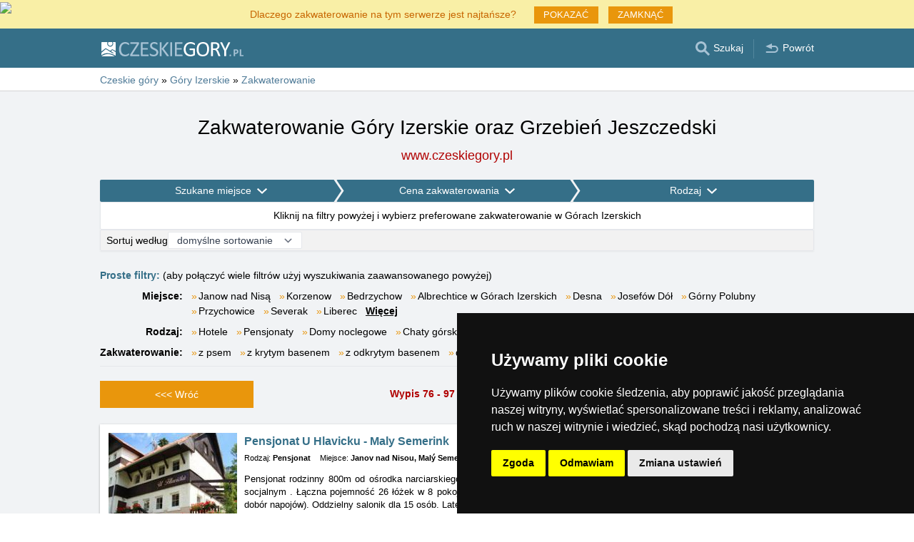

--- FILE ---
content_type: text/html; charset=UTF-8
request_url: https://www.czeskiegory.pl/zakwaterowanie-w-gorach/4/gory-izerskie.html
body_size: 22091
content:
<!doctype html>
<html >
<head>
	<meta charset="UTF-8">
	<title>Zakwaterowanie Góry Izerskie oraz Grzebień Jeszczedski</title>
			<meta name="robots" content="ALL,FOLLOW">
	
		<meta name="viewport" content="width=device-width, user-scalable=no, initial-scale=1.0, maximum-scale=1.0, minimum-scale=1.0">
	
	<meta http-equiv="X-UA-Compatible" content="ie=edge">
	<meta name="theme-color" content="#356f88">
	<meta name="ahrefs-site-verification" content="88086b78404b94e4640deb3c2b7ef46521ec2857e9d5ab54a45c6528ef88622b">
	<meta name="referrer" content="unsafe-url">

	
			<link rel="canonical" href="/zakwaterowanie-w-gorach/4/gory-izerskie.html">
	
	
			<meta name="csrf-token" content="KQToREVqj37knmj8OgZsT9l62JLAYmqSlMhuZpfK">
	 
	
						<meta name='referrer' content='unsafe-url'>
					<meta name='keywords' content='Zakwaterowanie, Czeskie Góry, w czeskich górach, Góry Izerskie oraz Grzebień Jeszczedski, w Górach Izerskich, Hotel, Hotele, Pensjonat, Pensjonaty, Dom noclegowy, Domy noclegowe, Chata górska, Chaty górske, Chata/chałupa, Chałupy, Apartamenty, Autocamping, Kempingy, Kwatera prywatna, Kwatery prywatne'>
					<meta name='description' content="Zakwaterowanie Góry Izerskie oraz Grzebień Jeszczedski. Baza danych zawiera kontakty bezpośrednie na gospodarzy zakwaterowania w Górach Izerskich. Rezerwacje przebiegają bez pośredników i bez prowizji!"/>
			
	
	
	
	
	
		
		
		
		
		
					<link rel="stylesheet" type="text/css" href="/share/css/design3R.css?v=11">
			<link rel="stylesheet" type="text/css" href="/share/csscolor/cz/color-design3R.css?v=10">
							<link rel="stylesheet" type="text/css" href="/share/css/katalog.css?v=9">
					<link rel="stylesheet" type="text/css" href="/share/css/vypis.css?v=14">
					<link rel="stylesheet" type="text/css" href="/share/imageGalerry/PhotoSwipe/photoswipe.css">
					<link rel="stylesheet" type="text/css" href="/share/imageGalerry/PhotoSwipe/default-skin/default-skin.css">
					<link rel="stylesheet" type="text/css" href="/share/css/jquery.simple-popup.min.css">
					<link rel="stylesheet" type="text/css" href="/share/filter/tailwind.css?v=5">
					<link rel="stylesheet" type="text/css" href="/share/csscolor/cz/color-katalog.css?v=9">
					<link rel="stylesheet" type="text/css" href="/share/csscolor/cz/color-vypis.css">
					<link rel="stylesheet" type="text/css" href="/share/css/list.css">
		
				
					<link rel="stylesheet" type="text/css" href="/share/csscolor/cz/color-browser-update.css">
			<link rel="stylesheet" type="text/css" href="/share/css/browser-update.css">
			<script type="text/javascript" language="javascript" src="/share/js/browser-update.js"></script>
		
		
		<script type="text/javascript">
							window.status = "www.czeskiegory.pl";
										var domainSite = "www.czeskiegory.pl";
					</script>
		<script>
            function tag(key, value) {}
    </script>

					<script  type="text/javascript" src="/share/jquery-3.3.1.min.js"></script>
					<script  type="text/javascript" src="/share/info.js"></script>
					<script  type="text/javascript" src="/share/imageGalerry/PhotoSwipe/photoswipe.min.js"></script>
					<script  type="text/javascript" src="/share/imageGalerry/PhotoSwipe/photoswipe-ui-default.min.js"></script>
					<script  type="text/javascript" src="/share/js/hotel-list-ctrl.js?v=2"></script>
					<script  type="text/javascript" src="/share/js/jquery.simple-popup.min.js"></script>
		
					<script  type="text/javascript" src="/share/briefcase_klient_3R.js?v=1" async></script>
					<script  type="text/javascript" src="/share/js/searchWrap.js" async></script>
		
					<script type="text/javascript" src="/share/filter/main.js?v=5" defer></script>
		
		
		
		
					
	<script type="text/javascript" src="/share/cookies/ep-cookie-consent.js"></script>
</head>

<body class="theme-cz">
<div id="pageLayout">
	<div class="ga"> 
		<!-- České hory - Slovenské hory - Chorvatské - Alpské - Italské --><script type="text/javascript">
document.write ('<img src="https://toplist.cz/dot.asp?id=25729&http='+escape(document.referrer)+'" width="1" height="1" border="0">');
</script><noscript><img src="https://toplist.cz/dot.asp?id=25729" width="1" height="1" border="0"></noscript><img src="https://toplist.sk/dot.asp?id=1048839" width="1" height="1" border="0"><script async src="https://www.googletagmanager.com/gtag/js?id=UA-47158562-4"></script>
<script>
  window.dataLayer = window.dataLayer || [];
  function gtag(){dataLayer.push(arguments);}

  // https://developers.google.com/tag-platform/devguides/consent#gtag.js
  gtag("consent", "default", {
      "ad_storage": epCookieConsent.allowsTargetingCookies() ? "granted" : "denied",
      "analytics_storage": epCookieConsent.allowsTrackingCookies() ? "granted" : "denied"
  });

  gtag('js', new Date());

  gtag('config', 'AW-1071172414');
  gtag('config', 'UA-47158562-4'); // czeskiegory.pl
</script>
<script type="text/plain" cookie-consent="tracking">
	gtag("consent", "update", {"analytics_storage": "granted"});
</script>
<script type="text/plain" cookie-consent="targeting">
    gtag("consent", "update", {"ad_storage": "granted"})
</script>
	</div>
	<div id="page">
											 
			<div class="prmT prmT-wrap">
	<div class="prmT-cont width-limit">
		<a class="prm-text"
		   onclick="event.preventDefault(); document.querySelector('.prm-layer').classList.toggle('block-visible'); document.querySelector('.prm-cont').classList.toggle('block-visible');">Dlaczego zakwaterowanie na tym serwerze jest najtańsze?</a>
		<a class="prm-text mobile"
		   onclick="event.preventDefault(); document.querySelector('.prm-layer').classList.toggle('block-visible'); document.querySelector('.prm-cont').classList.toggle('block-visible');">Dlaczego nasz serwer jest najtańszy?</a>
		<a class="buttonP"
		   onclick="event.preventDefault(); document.querySelector('.prm-layer').classList.toggle('block-visible'); document.querySelector('.prm-cont').classList.toggle('block-visible');">POKAZAĆ</a>
		<a class="buttonP"
		   onclick="event.preventDefault();document.querySelectorAll('.prmT').forEach((element) => element.classList.add('prmT-unvisible')); setCookie('promoBar', 'hidden', '180')">ZAMKNĄĆ</a>
		<a class="mobile" onclick="event.preventDefault();document.querySelectorAll('.prmT').forEach((element) => element.classList.add('prmT-unvisible')); setCookie('promoBar', 'hidden', '180')">
			<img src="/share/img/prm/krizek-orange.svg" alt="X">
		</a>
	</div>
</div>
			<div class="prm-layer"
	 onclick="event.preventDefault(); document.querySelector('.prm-layer').classList.toggle('block-visible'); document.querySelector('.prm-cont').classList.toggle('block-visible');"></div>
<div class="prm-cont">
	<div class="prm-cont-top"><a
				onclick="event.preventDefault(); document.querySelector('.prm-layer').classList.toggle('block-visible'); document.querySelector('.prm-cont').classList.toggle('block-visible');"></a>
	</div>
	<div class="prm-cont-bottom">
		<div class="prm-cont-top-nadpis">Dlaczego zakwaterowanie na naszych serwerach jest najtańsze?</div>
		<div class="prm-cont-top-text">
			<ul>
				<li><span class="nadpis server-text-color">Zawsze tylko jedna oferta i bez prowizji</span>
					Nie porównujemy cen z wielu stron rezerwacyjnych, ale zawsze oferujemy tylko jedną ofertę – ofertę bez prowizji!
				</li>
				<li><span class="nadpis server-text-color">Właściciele sami tworzą  treści swoich prezentacji</span>
					Oferta i cena są zawsze podane przez właściciela, w tym zniżki i last minute oferty.
				</li>
				<li><span class="nadpis server-text-color">Najniższa możliwa cena</span>
					W przypadku, gdy znajdziesz na innych stronach niższą cenę, wtedy po prostu poproś właściciela o pobyt w tej cenie.
					<br><br><b>Zawsze poinformuj właściciela, że kontaktujesz się z nim na podstawie jego prezentacji na serwerze
						Czeskie Góry.</b></li>

				<li><span class="nadpis server-text-color">Zaufana europejska marka</span>
					Serwer Czeskie Góry
					założony przez firmę eProgress działaje od 1999 roku.
				</li>

				<li><span class="nadpis server-text-color">Szeroki wybór zakwaterowania</span>
					Serwery firmy eProgress reprezentują ponad 17 tysięcy obiektów noclegowych w Czeskich Górach, na Słowacji, w Chorwacji, w Alpach lub we Włoszech.
				</li>
				<li><span class="nadpis server-text-color">Bezpośredna komunikacja host - właściciel</span>
					Firma eProgress jest w Unii Europejskiej jednym z czołowych propagatorów bezpośredniego kontaktu między gościem a właścicielem - zakwaterowania bez prowizji.
				</li>
				<li><span class="nadpis server-text-color">Przyjemne strony internetowe</span>
					Podczas 26 lat server Czeskie Góry stał się nowoczesną, łatwą w obsłudze stroną, która obsługuje tysiące użytkowników dziennie (bez operatorów, bez zbędnych pośredników między tobą a wynajmującym).
				</li>
			</ul>
		</div>
	</div>
</div>		
		<div id="header-wrap" class="header-background header-wrap-color">
			<div id="header-1000" class="width-limit">
				<div id="header">
					<div id="header-left">
			<a href="https://www.czeskiegory.pl/" title="Czeskie góry - zakwaterowanie bez prowizji"><img src="/share/img/header/cz/logo_PL.svg" onerror="this.onerror=null; this.src='/share/img/header/cz/logo_PL.gif'" alt="Czeskie góry - zakwaterowanie bez prowizji" title="Czeskie góry - zakwaterowanie bez prowizji" height="20" width="199"></a>
	</div>
<div id="header-right" class="header-background"><ul>
			<li class='searchIcon'><a href='#'><img src='/share/img/menu/cz/search.svg' onerror="this.onerror=null; this.src=''" width='20' height='20' alt=''><span class='media-80less-inline media-60plus-only'> Szukaj</span></a></li><li class='separator header-separator-color '>&nbsp;</li><li class='return-back-icon'><a href='https://www.czeskiegory.pl/gory-izerskie/'><img src='/share/img/header/cz/back.svg' onerror="this.onerror=null; this.src='/share/img/header/cz/back.gif'" width='20' height='20' alt=''><span class='media-60plus-only'> Powrót</span></a></li>
		</ul></div>
				</div>
			</div>
		</div>

		
					<div id="search-wrap"><form method="get" action="https://www.czeskiegory.pl/search/fulltext" class="search-form width-limit" target="_blank"><div class="search-bar"><input type="text" name="q" value="" title="search" placeholder="Szukaj zakwaterowanie i dalsze informacje" autocomplete="off"><input type="submit" title="Search" value="Szukaj"></div><div class="search-servers-title">SZUKAJ POPRZEZ</div><div class="search-often-title">NAJCZĘŚCIEJ WYSZUKIWANE</div><div class="search-servers"><div class="input-container"><input name="serverToSearch" id="all" value="all" class="serversRadio" type="radio" ><label for="all">Wszystkie serwery</label></div><div class="input-container"><input name="serverToSearch" id="ceskehory" value="ceskehory" class="serversRadio" type="radio"  checked ><label for="ceskehory">Czeskiegory.pl</label></div><div class="input-container"><input name="serverToSearch" id="slovenske" value="slovenske" class="serversRadio" type="radio" ><label for="slovenske">Slowackie.pl</label></div><div class="input-container"><input name="serverToSearch" id="chorvatske" value="chorvatske" class="serversRadio" type="radio" ><label for="chorvatske">Chorwackie.pl</label></div></div><div class="search-often"><div id="queries"><a href="https://www.czeskiegory.pl/zakwaterowanie-w-gorach/gory.html" target="_blank">Zakwaterowanie</a><a href="https://www.czeskiegory.pl/chalupy-pl/gory.html" target="_blank">Chaty i chałupy</a><a href="https://www.czeskiegory.pl/warunki-narciarskie/" target="_blank">Śnieg</a><a href="https://www.czeskiegory.pl/search/fulltext?q=Kamery+na+%C5%BCywo&amp;serverToSearch=ceskehory" target="_blank">Kamery na żywo</a><a href="https://www.czeskiegory.pl/search/fulltext?q=Wie%C5%BCa+widokowa&amp;serverToSearch=ceskehory" target="_blank">Wieża widokowa</a><a href="https://www.czeskiegory.pl/search/fulltext?q=Wodospady&amp;serverToSearch=ceskehory" target="_blank">Wodospady</a><a href="https://www.czeskiegory.pl/search/fulltext?q=Pogoda&amp;serverToSearch=ceskehory" target="_blank">Pogoda</a></div></div></form></div>
		
		<div id="drobky-wrap" class="drobky-wrap-color">
						<div id="drobky" class="width-limit"
									vocab="http://schema.org/" typeof="BreadcrumbList"
				>
				<span  property="itemListElement" typeof="ListItem">
				<a href="https://www.czeskiegory.pl/"  title="Czeskie góry - zakwaterowanie bez prowizji"  property="item" typeof="WebPage"><span property="name">Czeskie góry</span></a>
				<meta property="position" content="1"/>
			</span>
			
			
							<span class="drobky-next">&raquo;</span>
									
			<span  property="itemListElement" typeof="ListItem">
				<a href="https://www.czeskiegory.pl/gory-izerskie/"  property="item" typeof="WebPage"><span property="name">Góry Izerskie</span></a>
				<meta property="position" content="2"/>
			</span>
			
			
							<span class="drobky-next">&raquo;</span>
									
			<span  property="itemListElement" typeof="ListItem">
				<a href="/zakwaterowanie-w-gorach/gory-izerskie.html"  property="item" typeof="WebPage"><span property="name">Zakwaterowanie</span></a>
				<meta property="position" content="3"/>
			</span>
			
			
				</div>
					</div>

				<div id="content-wrap" class="">
						    <div id="content" class="width-limit">
                    
                <div id="nadpis-wrap">
            <div id="nadpis" class="width-limit">
                <h1>Zakwaterowanie Góry Izerskie oraz Grzebień Jeszczedski</h1>
            </div>
            <div class="top-links">
            <a href="https://www.czeskiegory.pl" target="_blank" class="adresa" title="Czeskie góry - zakwaterowanie bez prowizji">
            www.czeskiegory.pl
        </a>
    </div>
        </div>
                    
                <div id="filter-form" class="min-h-[100px] mb-6 shadow-sm" data-locale="pl" data-filters='{"action":"\/zakwaterowanie-w-gorach\/gory-izerskie.html","hiddenInputs":[{"name":"mutace","value":"pl"},{"name":"hory","value":"gory-izerskie"}],"categories":{"location":{"id":"location","countSelected":0,"areas":[{"region":{"name":"Obszar Granica G\u00f3r Izerskich i Karkonoszy","key":5},"cities":[{"id":"335","seostring":"bozkow","name":"Bozkow","isTop":false},{"id":"2706","seostring":"bystra-nad-izera","name":"Bystra nad Izer\u0105","isTop":false},{"id":"974","seostring":"desna-czarna-rzeczka","name":"Czarna Rzeczka","isTop":false},{"id":"11","seostring":"desna","name":"Desna","isTop":true},{"id":"13","seostring":"gorny-polubny","name":"G\u00f3rny Polubny","isTop":false},{"id":"42","seostring":"harrachow","name":"Harrachow","isTop":true},{"id":"325","seostring":"izerka","name":"Izerka","isTop":false},{"id":"3119","seostring":"jablonec-nad-izera","name":"Jablonec nad Izer\u0105","isTop":false},{"id":"5","seostring":"korzenow","name":"Korzenow","isTop":true},{"id":"510","seostring":"paseky-nad-izera","name":"Paseky nad Izer\u0105","isTop":false},{"id":"1351","seostring":"plawy","name":"Plavy","isTop":false},{"id":"19","seostring":"przychowice","name":"Przychowice","isTop":false},{"id":"541","seostring":"desna-pustiny","name":"Pustiny","isTop":false},{"id":"447","seostring":"semily","name":"Semily","isTop":false},{"id":"1330","seostring":"sumburk-nad-desnou","name":"\u0160umburk nad Desnou","isTop":false},{"id":"2751","seostring":"vilemov","name":"Vilemov","isTop":false},{"id":"2997","seostring":"wielke-hamry","name":"Wielke Hamry","isTop":false},{"id":"23","seostring":"wysokie-nad-izera","name":"Wysokie nad Izer\u0105","isTop":true}]},{"region":{"name":"Obszar G\u00f3ry Izerskie","key":3},"cities":[{"id":"7","seostring":"albrechtice-w-gorach-izerskich","name":"Albrechtice w G\u00f3rach Izerskich","isTop":true},{"id":"1554","seostring":"antoninow","name":"Antoninow","isTop":false},{"id":"8","seostring":"bedrzichow","name":"Bedrzychow","isTop":true},{"id":"2461","seostring":"bozkow","name":"Bozkow","isTop":false},{"id":"2707","seostring":"bystra-nad-izera","name":"Bystra nad Izer\u0105","isTop":false},{"id":"973","seostring":"desna-czarna-rzeczka","name":"Czarna Rzeczka","isTop":false},{"id":"296","seostring":"desna","name":"Desna","isTop":true},{"id":"2625","seostring":"detrichov","name":"Detrichov","isTop":false},{"id":"342","seostring":"dolny-maxow","name":"Dolny Maxow","isTop":false},{"id":"12","seostring":"ferdinandow","name":"Ferdinandow","isTop":false},{"id":"2825","seostring":"frydlant-v-cechach","name":"Fr\u00fddlant v \u010cech\u00e1ch","isTop":false},{"id":"273","seostring":"gorny-maxow","name":"G\u00f3rny Maxow","isTop":false},{"id":"297","seostring":"gorny-polubny","name":"G\u00f3rny Polubny","isTop":true},{"id":"198","seostring":"hejnice","name":"Hejnice","isTop":false},{"id":"3103","seostring":"hermanice-3","name":"Hermanice","isTop":false},{"id":"246","seostring":"hrabietice","name":"Hrabietice","isTop":false},{"id":"326","seostring":"izerka","name":"Izerka","isTop":false},{"id":"3120","seostring":"jablonec-nad-izera","name":"Jablonec nad Izer\u0105","isTop":false},{"id":"14","seostring":"jablonec-nad-nisa","name":"Jablonec nad Nis\u0105","isTop":true},{"id":"16","seostring":"janow-nad-nisa","name":"Janow nad Nis\u0105","isTop":false},{"id":"243","seostring":"jirzecin-pod-bukowa","name":"Jirzecin pod Bukow\u0105","isTop":false},{"id":"237","seostring":"josefow-dol","name":"Josef\u00f3w D\u00f3\u0142","isTop":false},{"id":"327","seostring":"karlow","name":"Karlow","isTop":false},{"id":"299","seostring":"korzenow","name":"Korzenow","isTop":true},{"id":"1083","seostring":"laznie-libwerda","name":"\u0141a\u017anie Libwerda","isTop":false},{"id":"17","seostring":"liberec","name":"Liberec","isTop":true},{"id":"1470","seostring":"maly-semerink","name":"Maly Semerink","isTop":false},{"id":"328","seostring":"marianska-hora","name":"Marianska Hora","isTop":false},{"id":"2104","seostring":"nowe-miasto-pod-smrekiem","name":"Nowe Miasto pod Smrkiem","isTop":false},{"id":"420","seostring":"plawy","name":"Plawy","isTop":false},{"id":"2640","seostring":"przebytek","name":"Przebytek","isTop":false},{"id":"300","seostring":"przychowice","name":"Przychowice","isTop":true},{"id":"540","seostring":"desna-pustiny","name":"Pustiny","isTop":false},{"id":"3140","seostring":"rudolfow","name":"Rudolfow","isTop":false},{"id":"482","seostring":"semily","name":"Semily","isTop":false},{"id":"1283","seostring":"severak","name":"Severak","isTop":false},{"id":"21","seostring":"smrzowka","name":"Smr\u017cowka","isTop":false},{"id":"1329","seostring":"sumburk-nad-desnou","name":"Szumburk nad Desn\u0105","isTop":false},{"id":"22","seostring":"tanwald","name":"Tanwald","isTop":true},{"id":"338","seostring":"wielke-hamry","name":"Wielke Hamry","isTop":false},{"id":"303","seostring":"wysokie-nad-izera","name":"Wysokie nad Izer\u0105","isTop":true},{"id":"1750","seostring":"zagorze","name":"Zag\u00f3rze","isTop":false}]},{"region":{"name":"Obszar Grzebie\u0144 Jeszczedski","key":2},"cities":[{"id":"1205","seostring":"horeni-paseky","name":"Ho\u0159en\u00ed Paseky","isTop":false},{"id":"197","seostring":"jeszczed","name":"Jeszczed","isTop":true},{"id":"292","seostring":"liberec","name":"Liberec","isTop":true},{"id":"3082","seostring":"padouchov","name":"Padouchow","isTop":false},{"id":"2320","seostring":"plane-pod-jeszczedem","name":"Plane pod Jeszczedem","isTop":false},{"id":"3084","seostring":"prosecz-pod-jeszczedem","name":"Prosecz pod Jeszczedem","isTop":false},{"id":"3141","seostring":"rudolfow","name":"Rudolfow","isTop":false},{"id":"215","seostring":"swetla-pod-jeszczedem","name":"Swetla pod Jeszczedem","isTop":false},{"id":"595","seostring":"szymonovice","name":"Szymonowice","isTop":false}]}],"place":{"selected":-999},"selected":[],"nav":{"long":"Szukane miejsce","short":"Miejsce"},"placeholder":"Wyzsukaj","noResultsFor":"Brak wynik\u00f3w dla "},"price":{"id":"price","countSelected":0,"label":"Cena \u0142\u00f3\u017cka bez wy\u017cywienia","priceFrom":{"label":"Od","type":"select","options":[{"text":"nieograniczony","value":0},{"text":"Od 100 CZK","value":100},{"text":"Od 200 CZK","value":200},{"text":"Od 300 CZK","value":300},{"text":"Od 400 CZK","value":400},{"text":"Od 500 CZK","value":500},{"text":"Od 600 CZK","value":600},{"text":"Od 800 CZK","value":800},{"text":"Od 1000 CZK","value":1000},{"text":"Od 1200 CZK","value":1200},{"text":"Od 1500 CZK","value":1500}],"name":"cena1luzko_od","id":"priceFrom","selected":{"text":"nieograniczony","value":0}},"priceTo":{"label":"Do","type":"select","options":[{"text":"nieograniczony","value":0},{"text":"Do 100 CZK","value":100},{"text":"Do 200 CZK","value":200},{"text":"Do 300 CZK","value":300},{"text":"Do 400 CZK","value":400},{"text":"Do 500 CZK","value":500},{"text":"Do 600 CZK","value":600},{"text":"Do 800 CZK","value":800},{"text":"Do 1000 CZK","value":1000},{"text":"Do 1200 CZK","value":1200},{"text":"Do 1500 CZK","value":1500}],"name":"cena1luzko_do","id":"priceTo","selected":{"text":"nieograniczony","value":0}},"nav":{"long":"Cena zakwaterowania","short":"Cena"},"season":{"label":"Sezon","type":"select","options":[{"text":"poza sezonem","value":"mimo"},{"text":"lato","value":"leto"},{"text":"zima","value":"zima"}],"name":"sezona","id":"season","selected":{"text":"zima","value":"zima"}},"selected":[]},"type":{"id":"type","countSelected":0,"accommodationTypes":{"label":"Rodzaj","checkboxes":[{"label":"Hotel","value":1},{"label":"Apartamenty","value":8},{"label":"Chata g\u00f3rska","value":6},{"label":"Kwatera prywatna","value":10},{"label":"Pensjonat","value":2},{"label":"Dom noclegowy","value":3},{"label":"Chata\/cha\u0142upa","value":7},{"label":"Autocamping","value":9}],"checked":[]},"accommodationWith":{"checkboxes":[{"label":"Zakwaterowanie z psem","value":1},{"label":"Zakwaterowanie z krytym basenem","value":2},{"label":"Zakwaterowanie z odkrytym basenem","value":3},{"label":"Zakwaterowanie dla rodzin z dzie\u0107mi","value":4},{"label":"Zakwaterowanie z wellness","value":5},{"label":"Zakwaterowanie w pobli\u017cu stok\u00f3w narciarskich","value":6}],"checked":[]},"selected":[],"nav":{"long":"Rodzaj","short":"Rodzaj"}}},"footer":{"orderBy":{"label":"Sortuj wed\u0142ug","options":[{"value":"default-desc","text":"domy\u015blne sortowanie"},{"value":"misto-asc","text":"miejsca A-Z"},{"value":"misto-desc","text":"miejsca Z-A"},{"value":"druh-asc","text":"rodzaju"},{"value":"cena-asc","text":"od najta\u0144szego"},{"value":"cena-desc","text":"od najdro\u017cszego"},{"value":"kapacita-asc","text":"pojemno\u015bci"}],"selected":"default-desc"}},"filterDescription":"Kliknij na filtry powy\u017cej i wybierz preferowane zakwaterowanie w G\u00f3rach Izerskich","isSimpleView":false,"enabledPrefetch":true,"urlPrefetch":"\/accommodation\/count","buttons":{"cancel":{"short":"Wyczy\u015b\u0107 filtry","long":"Wyczy\u015b\u0107 wszystkie filtry"},"clear":"Wyczy\u015b\u0107","showResults":"Poka\u017c wyniki","searchAccommodation":"Znajd\u017a zakwaterowanie"},"selectedFilters":{"items":[],"label":"Wybrane filtry","secondaryLabel":"inne filtry wybierz pod powy\u017cszymi linkami"}}'>
		<div id="filter-skeleton" class="h-full w-full shadow-sm rounded-sm border-1">
			<div class="flex animate-pulse gap-px">
				<div class="grow bg-gray-400 h-8 rounded-sm"></div>
				<div class="grow bg-gray-400 h-8 rounded-sm"></div>
				<div class="grow bg-gray-400 h-8 rounded-sm"></div>
			</div>
			<div class="rounded-sm border border-gray-200 bg-white h-10"></div>
			<div class="rounded-sm border border-gray-200 bg-[#f2f2f2] h-8"></div>
		</div>
	</div>

	<script>
		function showMore(event) {
			event.preventDefault();
			const list = document.getElementById(event.target.dataset.key);
			list.lastChild.remove();
			list.childNodes.forEach((item) => item.classList.remove('hidden'));
		}
	</script>
	<nav class="border-b pb-2 grid sm:grid-cols-[auto_1fr] gap-x-3 gap-y-2">
		<p class="sm:col-span-2">
			<span class="font-bold text-skin-primary">Proste filtry:</span> (aby połączyć wiele filtrów użyj wyszukiwania zaawansowanego powyżej)
		</p>
							<div class="font-semibold shrink-0 sm:text-right">Miejsce:</div><div class="inline-flex flex-wrap" id="miejsce"><div class="flex-none before:mr-0.5 before:text-[#e9960c] before:content-['»'] "><a class="whitespace-nowrap mr-3" href="/zakwaterowanie/janow-nad-nisa.htm">Janow nad Nisą</a></div><div class="flex-none before:mr-0.5 before:text-[#e9960c] before:content-['»'] "><a class="whitespace-nowrap mr-3" href="/zakwaterowanie/korzenow.htm">Korzenow</a></div><div class="flex-none before:mr-0.5 before:text-[#e9960c] before:content-['»'] "><a class="whitespace-nowrap mr-3" href="/zakwaterowanie/bedrzichow.htm">Bedrzychow</a></div><div class="flex-none before:mr-0.5 before:text-[#e9960c] before:content-['»'] "><a class="whitespace-nowrap mr-3" href="/zakwaterowanie/albrechtice-w-gorach-izerskich.htm">Albrechtice w Górach Izerskich</a></div><div class="flex-none before:mr-0.5 before:text-[#e9960c] before:content-['»'] "><a class="whitespace-nowrap mr-3" href="/zakwaterowanie/desna.htm">Desna</a></div><div class="flex-none before:mr-0.5 before:text-[#e9960c] before:content-['»'] "><a class="whitespace-nowrap mr-3" href="/zakwaterowanie/josefow-dol.htm">Josefów Dół</a></div><div class="flex-none before:mr-0.5 before:text-[#e9960c] before:content-['»'] "><a class="whitespace-nowrap mr-3" href="/zakwaterowanie/gorny-polubny.htm">Górny Polubny</a></div><div class="flex-none before:mr-0.5 before:text-[#e9960c] before:content-['»'] "><a class="whitespace-nowrap mr-3" href="/zakwaterowanie/przychowice.htm">Przychowice</a></div><div class="flex-none before:mr-0.5 before:text-[#e9960c] before:content-['»'] "><a class="whitespace-nowrap mr-3" href="/zakwaterowanie/severak.htm">Severak</a></div><div class="flex-none before:mr-0.5 before:text-[#e9960c] before:content-['»'] "><a class="whitespace-nowrap mr-3" href="/zakwaterowanie/liberec.htm">Liberec</a></div><div class="flex-none before:mr-0.5 before:text-[#e9960c] before:content-['»'] hidden"><a class="whitespace-nowrap mr-3" href="/zakwaterowanie/hrabietice.htm">Hrabietice</a></div><div class="flex-none before:mr-0.5 before:text-[#e9960c] before:content-['»'] hidden"><a class="whitespace-nowrap mr-3" href="/zakwaterowanie/tanwald.htm">Tanwald</a></div><div class="flex-none before:mr-0.5 before:text-[#e9960c] before:content-['»'] hidden"><a class="whitespace-nowrap mr-3" href="/zakwaterowanie/dolny-maxow.htm">Dolny Maxow</a></div><div class="flex-none before:mr-0.5 before:text-[#e9960c] before:content-['»'] hidden"><a class="whitespace-nowrap mr-3" href="/zakwaterowanie/gorny-maxow.htm">Górny Maxow</a></div><div class="flex-none before:mr-0.5 before:text-[#e9960c] before:content-['»'] hidden"><a class="whitespace-nowrap mr-3" href="/zakwaterowanie/izerka.htm">Izerka</a></div><div class="flex-none before:mr-0.5 before:text-[#e9960c] before:content-['»'] hidden"><a class="whitespace-nowrap mr-3" href="/zakwaterowanie/laznie-libwerda.htm">Łaźnie Libwerda</a></div><div class="flex-none before:mr-0.5 before:text-[#e9960c] before:content-['»'] hidden"><a class="whitespace-nowrap mr-3" href="/zakwaterowanie/smrzowka.htm">Smrżowka</a></div><div class="flex-none before:mr-0.5 before:text-[#e9960c] before:content-['»'] hidden"><a class="whitespace-nowrap mr-3" href="/zakwaterowanie/swetla-pod-jeszczedem.htm">Swetla pod Jeszczedem</a></div><div class="flex-none before:mr-0.5 before:text-[#e9960c] before:content-['»'] hidden"><a class="whitespace-nowrap mr-3" href="/zakwaterowanie/frydlant-v-cechach.htm">Frýdlant v Čechách</a></div><div class="flex-none before:mr-0.5 before:text-[#e9960c] before:content-['»'] hidden"><a class="whitespace-nowrap mr-3" href="/zakwaterowanie/hejnice.htm">Hejnice</a></div><div class="flex-none before:mr-0.5 before:text-[#e9960c] before:content-['»'] hidden"><a class="whitespace-nowrap mr-3" href="/zakwaterowanie/nowe-miasto-pod-smrekiem.htm">Nowe Miasto pod Smrkiem</a></div><div class="flex-none before:mr-0.5 before:text-[#e9960c] before:content-['»'] hidden"><a class="whitespace-nowrap mr-3" href="/zakwaterowanie/sumburk-nad-desnou.htm">Szumburk nad Desną</a></div><div class="flex-none before:mr-0.5 before:text-[#e9960c] before:content-['»'] hidden"><a class="whitespace-nowrap mr-3" href="/zakwaterowanie/horeni-paseky.htm">Hoření Paseky</a></div><div class="flex-none before:mr-0.5 before:text-[#e9960c] before:content-['»'] hidden"><a class="whitespace-nowrap mr-3" href="/zakwaterowanie/jeszczed.htm">Jeszczed</a></div><div class="flex-none before:mr-0.5 before:text-[#e9960c] before:content-['»'] hidden"><a class="whitespace-nowrap mr-3" href="/zakwaterowanie/antoninow.htm">Antoninow</a></div><div class="flex-none before:mr-0.5 before:text-[#e9960c] before:content-['»'] hidden"><a class="whitespace-nowrap mr-3" href="/zakwaterowanie/bozkow.htm">Bozkow</a></div><div class="flex-none before:mr-0.5 before:text-[#e9960c] before:content-['»'] hidden"><a class="whitespace-nowrap mr-3" href="/zakwaterowanie/desna-czarna-rzeczka.htm">Czarna Rzeczka</a></div><div class="flex-none before:mr-0.5 before:text-[#e9960c] before:content-['»'] hidden"><a class="whitespace-nowrap mr-3" href="/zakwaterowanie/detrichov.htm">Detrichov</a></div><div class="flex-none before:mr-0.5 before:text-[#e9960c] before:content-['»'] hidden"><a class="whitespace-nowrap mr-3" href="/zakwaterowanie/ferdinandow.htm">Ferdinandow</a></div><div class="flex-none before:mr-0.5 before:text-[#e9960c] before:content-['»'] hidden"><a class="whitespace-nowrap mr-3" href="/zakwaterowanie/hermanice-3.htm">Hermanice</a></div><div class="flex-none before:mr-0.5 before:text-[#e9960c] before:content-['»'] hidden"><a class="whitespace-nowrap mr-3" href="/zakwaterowanie/jablonec-nad-nisa.htm">Jablonec nad Nisą</a></div><div class="flex-none before:mr-0.5 before:text-[#e9960c] before:content-['»'] hidden"><a class="whitespace-nowrap mr-3" href="/zakwaterowanie/jirzecin-pod-bukowa.htm">Jirzecin pod Bukową</a></div><div class="flex-none before:mr-0.5 before:text-[#e9960c] before:content-['»'] hidden"><a class="whitespace-nowrap mr-3" href="/zakwaterowanie/karlow.htm">Karlow</a></div><div class="flex-none before:mr-0.5 before:text-[#e9960c] before:content-['»'] hidden"><a class="whitespace-nowrap mr-3" href="/zakwaterowanie/maly-semerink.htm">Maly Semerink</a></div><div class="flex-none before:mr-0.5 before:text-[#e9960c] before:content-['»'] hidden"><a class="whitespace-nowrap mr-3" href="/zakwaterowanie/marianska-hora.htm">Marianska Hora</a></div><div class="flex-none before:mr-0.5 before:text-[#e9960c] before:content-['»'] hidden"><a class="whitespace-nowrap mr-3" href="/zakwaterowanie/plawy.htm">Plawy</a></div><div class="flex-none before:mr-0.5 before:text-[#e9960c] before:content-['»'] hidden"><a class="whitespace-nowrap mr-3" href="/zakwaterowanie/przebytek.htm">Przebytek</a></div><div class="flex-none before:mr-0.5 before:text-[#e9960c] before:content-['»'] hidden"><a class="whitespace-nowrap mr-3" href="/zakwaterowanie/desna-pustiny.htm">Pustiny</a></div><div class="flex-none before:mr-0.5 before:text-[#e9960c] before:content-['»'] hidden"><a class="whitespace-nowrap mr-3" href="/zakwaterowanie/rudolfow.htm">Rudolfow</a></div><div class="flex-none before:mr-0.5 before:text-[#e9960c] before:content-['»'] hidden"><a class="whitespace-nowrap mr-3" href="/zakwaterowanie/semily.htm">Semily</a></div><div class="flex-none before:mr-0.5 before:text-[#e9960c] before:content-['»'] hidden"><a class="whitespace-nowrap mr-3" href="/zakwaterowanie/wielke-hamry.htm">Wielke Hamry</a></div><div class="flex-none before:mr-0.5 before:text-[#e9960c] before:content-['»'] hidden"><a class="whitespace-nowrap mr-3" href="/zakwaterowanie/zagorze.htm">Zagórze</a></div><div class="flex-none before:mr-0.5 before:text-[#e9960c] before:content-['»'] hidden"><a class="whitespace-nowrap mr-3" href="/zakwaterowanie/padouchov.htm">Padouchow</a></div><div class="flex-none before:mr-0.5 before:text-[#e9960c] before:content-['»'] hidden"><a class="whitespace-nowrap mr-3" href="/zakwaterowanie/plane-pod-jeszczedem.htm">Plane pod Jeszczedem</a></div><div class="flex-none before:mr-0.5 before:text-[#e9960c] before:content-['»'] hidden"><a class="whitespace-nowrap mr-3" href="/zakwaterowanie/prosecz-pod-jeszczedem.htm">Prosecz pod Jeszczedem</a></div><div class="flex-none before:mr-0.5 before:text-[#e9960c] before:content-['»'] hidden"><a class="whitespace-nowrap mr-3" href="/zakwaterowanie/szymonovice.htm">Szymonowice</a></div><div class="flex-none"><a href="#" onClick="showMore(event)" class="underline font-semibold"
						   data-key="miejsce"> Więcej</a></div></div><div class="font-semibold shrink-0 sm:text-right">Rodzaj:</div><div class="inline-flex flex-wrap" id="rodzaj"><div class="flex-none before:mr-0.5 before:text-[#e9960c] before:content-['»'] "><a class="whitespace-nowrap mr-3" href="/hotele/gory-izerskie.html">Hotele</a></div><div class="flex-none before:mr-0.5 before:text-[#e9960c] before:content-['»'] "><a class="whitespace-nowrap mr-3" href="/pensjonaty/gory-izerskie.html">Pensjonaty</a></div><div class="flex-none before:mr-0.5 before:text-[#e9960c] before:content-['»'] "><a class="whitespace-nowrap mr-3" href="/domy-noclegowe/gory-izerskie.html">Domy noclegowe</a></div><div class="flex-none before:mr-0.5 before:text-[#e9960c] before:content-['»'] "><a class="whitespace-nowrap mr-3" href="/chaty-gorske/gory-izerskie.html">Chaty górske</a></div><div class="flex-none before:mr-0.5 before:text-[#e9960c] before:content-['»'] "><a class="whitespace-nowrap mr-3" href="/chalupy-pl/gory-izerskie.html">Chałupy</a></div><div class="flex-none before:mr-0.5 before:text-[#e9960c] before:content-['»'] "><a class="whitespace-nowrap mr-3" href="/apartamenty/gory-izerskie.html">Apartamenty</a></div><div class="flex-none before:mr-0.5 before:text-[#e9960c] before:content-['»'] "><a class="whitespace-nowrap mr-3" href="/kempingy/gory-izerskie.html">Kempingy</a></div><div class="flex-none before:mr-0.5 before:text-[#e9960c] before:content-['»'] "><a class="whitespace-nowrap mr-3" href="/kwatery-prywatne/gory-izerskie.html">Kwatery prywatne</a></div></div><div class="font-semibold shrink-0 sm:text-right">Zakwaterowanie:</div><div class="inline-flex flex-wrap" id="zakwaterowanie"><div class="flex-none before:mr-0.5 before:text-[#e9960c] before:content-['»'] "><a class="whitespace-nowrap mr-3" href="/zakwaterowanie-rodzaj/z-psem/gory-izerskie.html">z psem</a></div><div class="flex-none before:mr-0.5 before:text-[#e9960c] before:content-['»'] "><a class="whitespace-nowrap mr-3" href="/zakwaterowanie-rodzaj/z-krytym-basenem/gory-izerskie.html">z krytym basenem</a></div><div class="flex-none before:mr-0.5 before:text-[#e9960c] before:content-['»'] "><a class="whitespace-nowrap mr-3" href="/zakwaterowanie-rodzaj/z-odkrytym-basenem/gory-izerskie.html">z odkrytym basenem</a></div><div class="flex-none before:mr-0.5 before:text-[#e9960c] before:content-['»'] "><a class="whitespace-nowrap mr-3" href="/zakwaterowanie-rodzaj/z-dziecmi/gory-izerskie.html">dla rodzin z dziećmi</a></div><div class="flex-none before:mr-0.5 before:text-[#e9960c] before:content-['»'] "><a class="whitespace-nowrap mr-3" href="/zakwaterowanie-rodzaj/z-wellness/gory-izerskie.html">z wellness</a></div><div class="flex-none before:mr-0.5 before:text-[#e9960c] before:content-['»'] "><a class="whitespace-nowrap mr-3" href="/zakwaterowanie-rodzaj/przy-stoku-narciarskim/gory-izerskie.html">w pobliżu stoków narciarskich</a></div></div>
					</nav>

        
        
                <section>
                            <div id="count-list-up">
		<div class="count-box">
							<div class="last">
					<a class="button" title="Zakwaterowanie Góry Izerskie oraz Grzebień Jeszczedski, strona 3" href="/zakwaterowanie-w-gorach/3/gory-izerskie.html">&lt;&lt;&lt;
						<span class="hide-600">Wróć</span>
					</a>
				</div>
			
			<p class="hide-me">Wypis 76 - 97 z 97 obiektów</p>
			<p class="show-me">76 - 97 z 97 obiektów</p>

							<div class="next">
					<span class="button noclick">
						<span class="hide-600">Następne</span>
						&gt;&gt;&gt;</span>
				</div>
					</div>
	</div>


	<div class="hoteldiv" id="hotel8259"
		 	><div class="left-left"><a href="https://www.czeskiegory.pl/zakwaterowanie/pensjonat-u-hlavicku-maly-semerink.html"  class="hotel">Pensjonat U Hlavicku - Maly Semerink
				</a><div class="hotel-misto mobil"><a class="hotel-misto-cell" href="https://www.czeskiegory.pl/pensjonaty/maly-semerink.htm" target="_blank" title="Zakwaterowanie Pensjonaty Janov nad Nisou, Malý Semerink"><b>Pensjonat, </b></a><a class="hotel-misto-cell" href="https://www.czeskiegory.pl/zakwaterowanie/maly-semerink.htm" target="_blank" title="Zakwaterowanie Janov nad Nisou, Malý Semerink"><b>Janov nad Nisou, Malý Semerink</b></a></div><div class="left-part"><a href="https://www.czeskiegory.pl/zakwaterowanie/pensjonat-u-hlavicku-maly-semerink.html" ><img src="https://www.czeskiegory.pl/objekty/data/hotely/uhlavicku/imagec.jpg" border="0" alt="Pensjonat U Hlavicku - Maly Semerink" title="Pensjonat U Hlavicku - Maly Semerink" loading="lazy"></a></div><div class="hotel-misto desktop"><span class="hotel-misto-cell"><nobr>Rodzaj:</nobr></span><a href="https://www.czeskiegory.pl/pensjonaty/maly-semerink.htm" target="_blank" title="Zakwaterowanie Pensjonaty Janov nad Nisou, Malý Semerink"	class="hotel-misto-cell"><b>Pensjonat</b></a></div><div class="hotel-misto desktop"><span class="hotel-misto-cell">Miejsce: </span><a href="https://www.czeskiegory.pl/zakwaterowanie/maly-semerink.htm" target="_blank" class="hotel-misto-cell" title="Zakwaterowanie Janov nad Nisou, Malý Semerink"><b>Janov nad Nisou, Malý Semerink</b></a></div><div class="right-bottom-part"><div class="hotel-popis">
								Pensjonat rodzinny 800m od ośrodka narciarskiego Sewerak oferuje 2,3,4 łóżkowe pokoje z własnym zapleczem socjalnym
									<span class="hotel-ajax-tecky">&hellip; </span><span class="hotel-ajax-cely-popis"><a href="#">więcej »</a></span><span class="hotel-ajax-popis">. Łączna pojemność 26 łóżek w 8 pokojach. Restauracja tylko dla gości pensjonatu (piwo lane, bogaty dobór napojów). Oddzielny salonik dla 15 osób. Latem taras zewnętrzny oraz ognisko.</span></div><div class="ikony-4-box"><div class="ikony-4"><a class="button left" href="https://www.czeskiegory.pl/zakwaterowanie/pensjonat-u-hlavicku-maly-semerink.html"  title="Pensjonat U Hlavicku - Maly Semerink, Janov nad Nisou, Malý Semerink">Kompletna prezentacja</a></div></div></div><div class="ikony-3a"><div class="ikony-3a-cell"><img src="https://www.czeskiegory.pl/share/img/list/cz/list-kapacita.svg" class="ico-cena2">
				24 łóżek
			</div><div class="ikony-3a-cell"><img src="https://www.czeskiegory.pl/share/img/list/cz/list-animal.svg" class="ico-cena2">
					dozwolone
				</div><div class="ikony-3a-cell"><a target="_blank" href="https://www.czeskiegory.pl/web-kamera-na-zywo/sewerak.html"><img src="https://www.czeskiegory.pl/share/img/list/cz/list-kamera.svg" class="ico-cena2">
						Kamera
					</a></div><div class="ikony-3a-cell"><a href="https://www.czeskiegory.pl/pogoda/sewerak.html" target="_blank"><img src="https://www.czeskiegory.pl/share/img/list/cz/list-pocasi.svg" class="ico-cena2">
						Pogoda
					</a></div></div></div><div class="right-right"><div class="ikony-3"><div class="ikony-3-cell"><span class="ikony-3-ico"><a href="javascript:ShowMap(&#039;https://www.czeskiegory.pl/objekty/map.php?mutace=pl&amp;id=8259&#039;,533,761)"><img src="https://www.czeskiegory.pl/share/img/list/cz/list-mapa.svg" class="ico-cena2"></a></span><span class="ikony-3-popis"><a href="javascript:ShowMap(&#039;https://www.czeskiegory.pl/objekty/map.php?mutace=pl&amp;id=8259&#039;,533,761)">Mapa</a></span></div><div class="ikony-3-cell"><span class="ikony-3-ico"><img src="https://www.czeskiegory.pl/share/img/list/cz/list-kapacita.svg" class="ico-cena2"></span><span class="ikony-3-popis">24 łóżek</span></div><div class="ikony-3-cell"><span class="ikony-3-ico"><img src="https://www.czeskiegory.pl/share/img/list/cz/list-animal.svg" class="ico-cena2"></span><span class="ikony-3-popis">dozwolone</span></div><div class="ikony-3-cell"><span class="ikony-3-ico"><a target="_blank" href="https://www.czeskiegory.pl/web-kamera-na-zywo/sewerak.html"><img src="https://www.czeskiegory.pl/share/img/list/cz/list-kamera.svg" class="ico-cena2"></a></span><span class="ikony-3-popis"><a target="_blank" href="https://www.czeskiegory.pl/web-kamera-na-zywo/sewerak.html">Kamera</a></span></div><div class="ikony-3-cell"><span class="ikony-3-ico"><a href="https://www.czeskiegory.pl/pogoda/sewerak.html" target="_blank"><img src="https://www.czeskiegory.pl/share/img/list/cz/list-pocasi.svg" class="ico-cena2"></a></span><span class="ikony-3-popis"><a href="https://www.czeskiegory.pl/pogoda/sewerak.html" target="_blank">Pogoda</a></span></div></div></div></div><div class="hotel-snow">
			Severák  -  <b>60 - 100 cm</b> śniegu, Typ śniegu: sztuczny
		</div><div class="hotel-footer"><div class="hotel-footer-cell"><b>Szybka nawigacja</b></div><div class="hotel-footer-cell"><a href="javascript:showMorePhotos(&#039;uhlavicku&#039;,&#039;222222222222222&#039;,1,8259)">Więcej zdjęć »</a></div><div class="hotel-footer-cell"><a href="javascript:sendRequestCenik(8259, &#039;pl&#039;, &#039;&#039;);">Szczegółowy cennik »</a></div><div class="hotel-footer-cell"><a href="https://www.czeskiegory.pl/zakwaterowanie/pensjonat-u-hlavicku-maly-semerink.html"  title="Pensjonat U Hlavicku - Maly Semerink, Janov nad Nisou, Malý Semerink">Kompletna prezentacja»</a></div></div><div class="hoteldiv" id="hotel9503"
		 	><div class="left-left"><a href="https://www.czeskiegory.pl/zakwaterowanie/zakwaterowanie-apartamenty-sungarden-liberec.html"  class="hotel">Pensjonat Apartament SunGarden Liberec
				</a><div class="hotel-misto mobil"><a class="hotel-misto-cell" href="https://www.czeskiegory.pl/apartamenty/liberec.htm" target="_blank" title="Zakwaterowanie Apartamenty Liberec"><b>Apartamenty, </b></a><a class="hotel-misto-cell" href="https://www.czeskiegory.pl/zakwaterowanie/liberec.htm" target="_blank" title="Zakwaterowanie Liberec"><b>Liberec</b></a></div><div class="left-part"><a href="https://www.czeskiegory.pl/zakwaterowanie/zakwaterowanie-apartamenty-sungarden-liberec.html" ><img src="https://www.czeskiegory.pl/objekty/data/hotely/sungarden/imagec.jpg" border="0" alt="Pensjonat Apartament SunGarden Liberec" title="Pensjonat Apartament SunGarden Liberec" loading="lazy"></a></div><div class="hotel-misto desktop"><span class="hotel-misto-cell"><nobr>Rodzaj:</nobr></span><a href="https://www.czeskiegory.pl/apartamenty/liberec.htm" target="_blank" title="Zakwaterowanie Apartamenty Liberec"	class="hotel-misto-cell"><b>Apartamenty</b></a></div><div class="hotel-misto desktop"><span class="hotel-misto-cell">Miejsce: </span><a href="https://www.czeskiegory.pl/zakwaterowanie/liberec.htm" target="_blank" class="hotel-misto-cell" title="Zakwaterowanie Liberec"><b>Liberec</b></a></div><div class="right-bottom-part"><div class="hotel-popis">
								Komfortowe zakwaterowanie rodzinnego typu w prywatnych apartamentach w jednej z najpiękniejszych części miasta
									<span class="hotel-ajax-tecky">&hellip; </span><span class="hotel-ajax-cely-popis"><a href="#">więcej »</a></span><span class="hotel-ajax-popis"> Liberec. Okolica oferuje nie ograniczone możliwości jak wykorzystać bez reszty Wasz wolny czas, wakacje zimowe, wiosenne, letnie, albo Wielkanoc, Boże Narodzenie lub Sylwestra.</span></div><div class="ikony-4-box"><div class="ikony-4"><a class="button left" href="https://www.czeskiegory.pl/zakwaterowanie/zakwaterowanie-apartamenty-sungarden-liberec.html"  title="Pensjonat Apartament SunGarden Liberec">Kompletna prezentacja</a></div></div></div><div class="ikony-3a"><div class="ikony-3a-cell"><img src="https://www.czeskiegory.pl/share/img/list/cz/list-kapacita.svg" class="ico-cena2">
				40 łóżek
			</div><div class="ikony-3a-cell"><img src="https://www.czeskiegory.pl/share/img/list/cz/list-animal.svg" class="ico-cena2">
					dozwolone
				</div><div class="ikony-3a-cell"><a target="_blank" href="https://www.czeskiegory.pl/web-kamera-na-zywo/liberec.html"><img src="https://www.czeskiegory.pl/share/img/list/cz/list-kamera.svg" class="ico-cena2">
						Kamera
					</a></div><div class="ikony-3a-cell"><a href="https://www.czeskiegory.pl/pogoda/liberec.html" target="_blank"><img src="https://www.czeskiegory.pl/share/img/list/cz/list-pocasi.svg" class="ico-cena2">
						Pogoda
					</a></div></div></div><div class="right-right"><div class="ikony-3"><div class="ikony-3-cell"><span class="ikony-3-ico"><a href="javascript:ShowMap(&#039;https://www.czeskiegory.pl/objekty/map.php?mutace=pl&amp;id=9503&#039;,533,761)"><img src="https://www.czeskiegory.pl/share/img/list/cz/list-mapa.svg" class="ico-cena2"></a></span><span class="ikony-3-popis"><a href="javascript:ShowMap(&#039;https://www.czeskiegory.pl/objekty/map.php?mutace=pl&amp;id=9503&#039;,533,761)">Mapa</a></span></div><div class="ikony-3-cell"><span class="ikony-3-ico"><img src="https://www.czeskiegory.pl/share/img/list/cz/list-kapacita.svg" class="ico-cena2"></span><span class="ikony-3-popis">40 łóżek</span></div><div class="ikony-3-cell"><span class="ikony-3-ico"><img src="https://www.czeskiegory.pl/share/img/list/cz/list-animal.svg" class="ico-cena2"></span><span class="ikony-3-popis">dozwolone</span></div><div class="ikony-3-cell"><span class="ikony-3-ico"><a target="_blank" href="https://www.czeskiegory.pl/web-kamera-na-zywo/liberec.html"><img src="https://www.czeskiegory.pl/share/img/list/cz/list-kamera.svg" class="ico-cena2"></a></span><span class="ikony-3-popis"><a target="_blank" href="https://www.czeskiegory.pl/web-kamera-na-zywo/liberec.html">Kamera</a></span></div><div class="ikony-3-cell"><span class="ikony-3-ico"><a href="https://www.czeskiegory.pl/pogoda/liberec.html" target="_blank"><img src="https://www.czeskiegory.pl/share/img/list/cz/list-pocasi.svg" class="ico-cena2"></a></span><span class="ikony-3-popis"><a href="https://www.czeskiegory.pl/pogoda/liberec.html" target="_blank">Pogoda</a></span></div></div></div></div><div class="hotel-cena hotel-ikonky"><div class="ikony-2"><div class="ikony-2-cell">Orientacyjna cena łóżka/noc: </div><div class="ikony-2-cell"><img src="https://www.czeskiegory.pl/share/img/list/cz/list-cena_mimo.svg" class="ico-cena"><b>450 CZK</b><nobr> bez wyżywienia</nobr></div><div class="ikony-2-cell"><img src="https://www.czeskiegory.pl/share/img/list/cz/list-cena_leto.svg" class="ico-cena"><b>450 CZK</b><nobr> bez wyżywienia</nobr></div><div class="ikony-2-cell"><img src="https://www.czeskiegory.pl/share/img/list/cz/list-cena_zima.svg" class="ico-cena"><b>450 CZK</b><nobr> bez wyżywienia</nobr></div></div></div><div class="hotel-footer"><div class="hotel-footer-cell"><b>Szybka nawigacja</b></div><div class="hotel-footer-cell"><a href="javascript:showMorePhotos(&#039;sungarden&#039;,&#039;2222222222222222222222222&#039;,1,9503)">Więcej zdjęć »</a></div><div class="hotel-footer-cell"><a href="javascript:sendRequestCenik(9503, &#039;pl&#039;, &#039;&#039;);">Szczegółowy cennik »</a></div><div class="hotel-footer-cell"><a href="https://www.czeskiegory.pl/zakwaterowanie/zakwaterowanie-apartamenty-sungarden-liberec.html"  title="Pensjonat Apartament SunGarden Liberec">Kompletna prezentacja»</a></div></div><div class="hoteldiv" id="hotel12253"
		 	><div class="left-left"><a href="https://www.czeskiegory.pl/zakwaterowanie/hotel-huta-szkla-harrachow.html"  class="hotel">Hotel ** w budynku huty szkła
				</a><div class="hotel-misto mobil"><a class="hotel-misto-cell" href="https://www.czeskiegory.pl/hotele/harrachow.htm" target="_blank" title="Zakwaterowanie Hotele Harrachov"><b>Hotel, </b></a><a class="hotel-misto-cell" href="https://www.czeskiegory.pl/zakwaterowanie/harrachow.htm" target="_blank" title="Zakwaterowanie Harrachov"><b>Harrachov</b></a></div><div class="left-part"><a href="https://www.czeskiegory.pl/zakwaterowanie/hotel-huta-szkla-harrachow.html" ><img src="https://www.czeskiegory.pl/objekty/data/hotely/sklarnaharrachov/imagec.jpg" border="0" alt="Hotel ** w budynku huty szkła" title="Hotel ** w budynku huty szkła" loading="lazy"></a></div><div class="hotel-misto desktop"><span class="hotel-misto-cell"><nobr>Rodzaj:</nobr></span><a href="https://www.czeskiegory.pl/hotele/harrachow.htm" target="_blank" title="Zakwaterowanie Hotele Harrachov"	class="hotel-misto-cell"><b>Hotel</b></a></div><div class="hotel-misto desktop"><span class="hotel-misto-cell">Miejsce: </span><a href="https://www.czeskiegory.pl/zakwaterowanie/harrachow.htm" target="_blank" class="hotel-misto-cell" title="Zakwaterowanie Harrachov"><b>Harrachov</b></a></div><div class="right-bottom-part"><div class="hotel-popis">
								Hotel w cichej części Harrachowa. 7x dwuosobowy pokój z prysznicem i WC w pokoju, 3x dwuosobowy, 5x trzyosobowy
									<span class="hotel-ajax-tecky">&hellip; </span><span class="hotel-ajax-cely-popis"><a href="#">więcej »</a></span><span class="hotel-ajax-popis"> i 3x czteroosobowy pokój z prysznicem i WC na korytarzu. Pokój towarzyski z TV, wspólna wyposażona kuchnia. Parkowanie przed hotelem. Możliwość przechowania nart i rowerów.</span></div><div class="ikony-4-box"><div class="ikony-4"><a class="button left" href="https://www.czeskiegory.pl/zakwaterowanie/hotel-huta-szkla-harrachow.html"  title="Hotel ** w budynku huty szkła, Harrachov">Kompletna prezentacja</a></div></div></div><div class="ikony-3a"><div class="ikony-3a-cell"><img src="https://www.czeskiegory.pl/share/img/list/cz/list-kapacita.svg" class="ico-cena2">
				49 łóżek
			</div><div class="ikony-3a-cell"><img src="https://www.czeskiegory.pl/share/img/list/cz/list-animal.svg" class="ico-cena2">
					dozwolone
				</div><div class="ikony-3a-cell"><a target="_blank" href="https://www.czeskiegory.pl/web-kamera-na-zywo/harrachow.html"><img src="https://www.czeskiegory.pl/share/img/list/cz/list-kamera.svg" class="ico-cena2">
						Kamera
					</a></div><div class="ikony-3a-cell"><a href="https://www.czeskiegory.pl/pogoda/harrachow.html" target="_blank"><img src="https://www.czeskiegory.pl/share/img/list/cz/list-pocasi.svg" class="ico-cena2">
						Pogoda
					</a></div></div></div><div class="right-right"><div class="ikony-3"><div class="ikony-3-cell"><span class="ikony-3-ico"><a href="javascript:ShowMap(&#039;https://www.czeskiegory.pl/objekty/map.php?mutace=pl&amp;id=12253&#039;,731,671)"><img src="https://www.czeskiegory.pl/share/img/list/cz/list-mapa.svg" class="ico-cena2"></a></span><span class="ikony-3-popis"><a href="javascript:ShowMap(&#039;https://www.czeskiegory.pl/objekty/map.php?mutace=pl&amp;id=12253&#039;,731,671)">Mapa</a></span></div><div class="ikony-3-cell"><span class="ikony-3-ico"><img src="https://www.czeskiegory.pl/share/img/list/cz/list-kapacita.svg" class="ico-cena2"></span><span class="ikony-3-popis">49 łóżek</span></div><div class="ikony-3-cell"><span class="ikony-3-ico"><img src="https://www.czeskiegory.pl/share/img/list/cz/list-animal.svg" class="ico-cena2"></span><span class="ikony-3-popis">dozwolone</span></div><div class="ikony-3-cell"><span class="ikony-3-ico"><a target="_blank" href="https://www.czeskiegory.pl/web-kamera-na-zywo/harrachow.html"><img src="https://www.czeskiegory.pl/share/img/list/cz/list-kamera.svg" class="ico-cena2"></a></span><span class="ikony-3-popis"><a target="_blank" href="https://www.czeskiegory.pl/web-kamera-na-zywo/harrachow.html">Kamera</a></span></div><div class="ikony-3-cell"><span class="ikony-3-ico"><a href="https://www.czeskiegory.pl/pogoda/harrachow.html" target="_blank"><img src="https://www.czeskiegory.pl/share/img/list/cz/list-pocasi.svg" class="ico-cena2"></a></span><span class="ikony-3-popis"><a href="https://www.czeskiegory.pl/pogoda/harrachow.html" target="_blank">Pogoda</a></span></div></div></div></div><div class="hotel-cena hotel-ikonky"><div class="ikony-2"><div class="ikony-2-cell">Orientacyjna cena łóżka/noc: </div><div class="ikony-2-cell"><img src="https://www.czeskiegory.pl/share/img/list/cz/list-cena_mimo.svg" class="ico-cena"><b>360 CZK</b><nobr> bez wyżywienia</nobr></div><div class="ikony-2-cell"><img src="https://www.czeskiegory.pl/share/img/list/cz/list-cena_leto.svg" class="ico-cena"><b>465 CZK</b><nobr> bez wyżywienia</nobr></div><div class="ikony-2-cell"><img src="https://www.czeskiegory.pl/share/img/list/cz/list-cena_zima.svg" class="ico-cena"><b>465 CZK</b><nobr> bez wyżywienia</nobr></div></div></div><div class="hotel-snow">
			Harrachov  -  <b>60 - 90 cm</b> śniegu, Typ śniegu: zamarznięty
		</div><div class="hotel-footer"><div class="hotel-footer-cell"><b>Szybka nawigacja</b></div><div class="hotel-footer-cell"><a href="javascript:showMorePhotos(&#039;sklarnaharrachov&#039;,&#039;2222222222222242&#039;,1,12253)">Więcej zdjęć »</a></div><div class="hotel-footer-cell"><a href="javascript:sendRequestCenik(12253, &#039;pl&#039;, &#039;&#039;);">Szczegółowy cennik »</a></div><div class="hotel-footer-cell"><a href="https://www.czeskiegory.pl/zakwaterowanie/hotel-huta-szkla-harrachow.html"  title="Hotel ** w budynku huty szkła, Harrachov">Kompletna prezentacja»</a></div></div><div class="hoteldiv" id="hotel13377"
		 	><div class="left-left"><a href="https://www.czeskiegory.pl/zakwaterowanie/hotel-maruska-severak.html"  class="hotel">Hotel Maruška ***
				</a><div class="hotel-misto mobil"><a class="hotel-misto-cell" href="https://www.czeskiegory.pl/hotele/hrabietice.htm" target="_blank" title="Zakwaterowanie Hotele Hrabětice"><b>Hotel, </b></a><a class="hotel-misto-cell" href="https://www.czeskiegory.pl/zakwaterowanie/hrabietice.htm" target="_blank" title="Zakwaterowanie Hrabětice"><b>Hrabětice</b></a></div><div class="left-part"><a href="https://www.czeskiegory.pl/zakwaterowanie/hotel-maruska-severak.html" ><img src="https://www.czeskiegory.pl/objekty/data/hotely/hotelmaruska/imagec.jpg" border="0" alt="Hotel Maruška ***" title="Hotel Maruška ***" loading="lazy"></a></div><div class="hotel-misto desktop"><span class="hotel-misto-cell"><nobr>Rodzaj:</nobr></span><a href="https://www.czeskiegory.pl/hotele/hrabietice.htm" target="_blank" title="Zakwaterowanie Hotele Hrabětice"	class="hotel-misto-cell"><b>Hotel</b></a></div><div class="hotel-misto desktop"><span class="hotel-misto-cell">Miejsce: </span><a href="https://www.czeskiegory.pl/zakwaterowanie/hrabietice.htm" target="_blank" class="hotel-misto-cell" title="Zakwaterowanie Hrabětice"><b>Hrabětice</b></a></div><div class="right-bottom-part"><div class="hotel-popis">
								Hotel w ośrodku Sewerak - Gory Izerskie - Hrabetice. Zakwaterowanie dla 44 osób w dwu i trzyosobowych pokojach
									<span class="hotel-ajax-tecky">&hellip; </span><span class="hotel-ajax-cely-popis"><a href="#">więcej »</a></span><span class="hotel-ajax-popis"> z możliwością dostawki oraz apartamentach. 1x dwułóżkowy pokój dla niepełnosprawnych. Pokoje są standardowo wyposażone w prysznic, WC, TV/sat. Strzeżony parking.</span></div><div class="ikony-4-box"><div class="ikony-4"><a class="button left" href="https://www.czeskiegory.pl/zakwaterowanie/hotel-maruska-severak.html"  title="Hotel Maruška ***, Hrabětice">Kompletna prezentacja</a></div></div></div><div class="ikony-3a"><div class="ikony-3a-cell"><img src="https://www.czeskiegory.pl/share/img/list/cz/list-kapacita.svg" class="ico-cena2">
				44 łóżek
			</div><div class="ikony-3a-cell"><img src="https://www.czeskiegory.pl/share/img/list/cz/list-animal.svg" class="ico-cena2">
					dozwolone
				</div><div class="ikony-3a-cell"><a target="_blank" href="https://www.czeskiegory.pl/web-kamera-na-zywo/sewerak.html"><img src="https://www.czeskiegory.pl/share/img/list/cz/list-kamera.svg" class="ico-cena2">
						Kamera
					</a></div><div class="ikony-3a-cell"><a href="https://www.czeskiegory.pl/pogoda/sewerak.html" target="_blank"><img src="https://www.czeskiegory.pl/share/img/list/cz/list-pocasi.svg" class="ico-cena2">
						Pogoda
					</a></div></div></div><div class="right-right"><div class="ikony-3"><div class="ikony-3-cell"><span class="ikony-3-ico"><a href="javascript:ShowMap(&#039;https://www.czeskiegory.pl/objekty/map.php?mutace=pl&amp;id=13377&#039;,533,761)"><img src="https://www.czeskiegory.pl/share/img/list/cz/list-mapa.svg" class="ico-cena2"></a></span><span class="ikony-3-popis"><a href="javascript:ShowMap(&#039;https://www.czeskiegory.pl/objekty/map.php?mutace=pl&amp;id=13377&#039;,533,761)">Mapa</a></span></div><div class="ikony-3-cell"><span class="ikony-3-ico"><img src="https://www.czeskiegory.pl/share/img/list/cz/list-kapacita.svg" class="ico-cena2"></span><span class="ikony-3-popis">44 łóżek</span></div><div class="ikony-3-cell"><span class="ikony-3-ico"><img src="https://www.czeskiegory.pl/share/img/list/cz/list-animal.svg" class="ico-cena2"></span><span class="ikony-3-popis">dozwolone</span></div><div class="ikony-3-cell"><span class="ikony-3-ico"><a target="_blank" href="https://www.czeskiegory.pl/web-kamera-na-zywo/sewerak.html"><img src="https://www.czeskiegory.pl/share/img/list/cz/list-kamera.svg" class="ico-cena2"></a></span><span class="ikony-3-popis"><a target="_blank" href="https://www.czeskiegory.pl/web-kamera-na-zywo/sewerak.html">Kamera</a></span></div><div class="ikony-3-cell"><span class="ikony-3-ico"><a href="https://www.czeskiegory.pl/pogoda/sewerak.html" target="_blank"><img src="https://www.czeskiegory.pl/share/img/list/cz/list-pocasi.svg" class="ico-cena2"></a></span><span class="ikony-3-popis"><a href="https://www.czeskiegory.pl/pogoda/sewerak.html" target="_blank">Pogoda</a></span></div></div></div></div><div class="hotel-cena hotel-ikonky"><div class="ikony-2"><div class="ikony-2-cell">Orientacyjna cena łóżka/noc: </div><div class="ikony-2-cell"><img src="https://www.czeskiegory.pl/share/img/list/cz/list-cena_mimo.svg" class="ico-cena"><b>900 CZK</b><nobr> z śniadaniem</nobr></div><div class="ikony-2-cell"><img src="https://www.czeskiegory.pl/share/img/list/cz/list-cena_leto.svg" class="ico-cena"><b>900 CZK</b><nobr> z śniadaniem</nobr></div><div class="ikony-2-cell"><img src="https://www.czeskiegory.pl/share/img/list/cz/list-cena_zima.svg" class="ico-cena"><b>1100 CZK</b><nobr> z śniadaniem</nobr></div></div></div><div class="hotel-snow">
			Severák  -  <b>60 - 100 cm</b> śniegu, Typ śniegu: sztuczny
		</div><div class="hotel-footer"><div class="hotel-footer-cell"><b>Szybka nawigacja</b></div><div class="hotel-footer-cell"><a href="javascript:showMorePhotos(&#039;hotelmaruska&#039;,&#039;222222222222222222&#039;,1,13377)">Więcej zdjęć »</a></div><div class="hotel-footer-cell"><a href="javascript:sendRequestCenik(13377, &#039;pl&#039;, &#039;&#039;);">Szczegółowy cennik »</a></div><div class="hotel-footer-cell"><a href="https://www.czeskiegory.pl/zakwaterowanie/hotel-maruska-severak.html"  title="Hotel Maruška ***, Hrabětice">Kompletna prezentacja»</a></div></div><div class="hoteldiv" id="hotel13699"
		 	><div class="left-left"><a href="https://www.czeskiegory.pl/zakwaterowanie/antonie-hotel-frydlant.html"  class="hotel">Antonie Hotel****
				</a><div class="hotel-misto mobil"><a class="hotel-misto-cell" href="https://www.czeskiegory.pl/hotele/frydlant-v-cechach.htm" target="_blank" title="Zakwaterowanie Hotele Frýdlant v Čechách"><b>Hotel, </b></a><a class="hotel-misto-cell" href="https://www.czeskiegory.pl/zakwaterowanie/frydlant-v-cechach.htm" target="_blank" title="Zakwaterowanie Frýdlant v Čechách"><b>Frýdlant v Čechách</b></a></div><div class="left-part"><a href="https://www.czeskiegory.pl/zakwaterowanie/antonie-hotel-frydlant.html" ><img src="https://www.czeskiegory.pl/objekty/data/hotely/antoniehotel/imagec.jpg" border="0" alt="Antonie Hotel****" title="Antonie Hotel****" loading="lazy"></a></div><div class="hotel-misto desktop"><span class="hotel-misto-cell"><nobr>Rodzaj:</nobr></span><a href="https://www.czeskiegory.pl/hotele/frydlant-v-cechach.htm" target="_blank" title="Zakwaterowanie Hotele Frýdlant v Čechách"	class="hotel-misto-cell"><b>Hotel</b></a></div><div class="hotel-misto desktop"><span class="hotel-misto-cell">Miejsce: </span><a href="https://www.czeskiegory.pl/zakwaterowanie/frydlant-v-cechach.htm" target="_blank" class="hotel-misto-cell" title="Zakwaterowanie Frýdlant v Čechách"><b>Frýdlant v Čechách</b></a></div><div class="right-bottom-part"><div class="hotel-popis">
								Nowoczesny i komfortowy hotel z luksusowymi pokojami 10 minut spacerem od centrum miasta. Oferujemy zakwaterowanie
									<span class="hotel-ajax-tecky">&hellip; </span><span class="hotel-ajax-cely-popis"><a href="#">więcej »</a></span><span class="hotel-ajax-popis">, konferencyjne usługi, restaurację, wellness i spa usługi oraz kompleksowe zaplecze sportowe.</span></div><div class="ikony-4-box"><div class="ikony-4"><a class="button left" href="https://www.czeskiegory.pl/zakwaterowanie/antonie-hotel-frydlant.html"  title="Antonie Hotel****, Frýdlant v Čechách">Kompletna prezentacja</a></div></div></div><div class="ikony-3a"><div class="ikony-3a-cell"><img src="https://www.czeskiegory.pl/share/img/list/cz/list-kapacita.svg" class="ico-cena2">
				46 łóżek
			</div><div class="ikony-3a-cell"><img src="https://www.czeskiegory.pl/share/img/list/cz/list-animal.svg" class="ico-cena2">
					dozwolone
				</div><div class="ikony-3a-cell"><a target="_blank" href="https://www.czeskiegory.pl/web-kamera-na-zywo/frydlant.html"><img src="https://www.czeskiegory.pl/share/img/list/cz/list-kamera.svg" class="ico-cena2">
						Kamera
					</a></div><div class="ikony-3a-cell"><a href="https://www.czeskiegory.pl/pogoda/frydlant.html" target="_blank"><img src="https://www.czeskiegory.pl/share/img/list/cz/list-pocasi.svg" class="ico-cena2">
						Pogoda
					</a></div></div></div><div class="right-right"><div class="ikony-3"><div class="ikony-3-cell"><span class="ikony-3-ico"><a href="javascript:ShowMap(&#039;https://www.czeskiegory.pl/objekty/map.php?mutace=pl&amp;id=13699&#039;,533,761)"><img src="https://www.czeskiegory.pl/share/img/list/cz/list-mapa.svg" class="ico-cena2"></a></span><span class="ikony-3-popis"><a href="javascript:ShowMap(&#039;https://www.czeskiegory.pl/objekty/map.php?mutace=pl&amp;id=13699&#039;,533,761)">Mapa</a></span></div><div class="ikony-3-cell"><span class="ikony-3-ico"><img src="https://www.czeskiegory.pl/share/img/list/cz/list-kapacita.svg" class="ico-cena2"></span><span class="ikony-3-popis">46 łóżek</span></div><div class="ikony-3-cell"><span class="ikony-3-ico"><img src="https://www.czeskiegory.pl/share/img/list/cz/list-animal.svg" class="ico-cena2"></span><span class="ikony-3-popis">dozwolone</span></div><div class="ikony-3-cell"><span class="ikony-3-ico"><a target="_blank" href="https://www.czeskiegory.pl/web-kamera-na-zywo/frydlant.html"><img src="https://www.czeskiegory.pl/share/img/list/cz/list-kamera.svg" class="ico-cena2"></a></span><span class="ikony-3-popis"><a target="_blank" href="https://www.czeskiegory.pl/web-kamera-na-zywo/frydlant.html">Kamera</a></span></div><div class="ikony-3-cell"><span class="ikony-3-ico"><a href="https://www.czeskiegory.pl/pogoda/frydlant.html" target="_blank"><img src="https://www.czeskiegory.pl/share/img/list/cz/list-pocasi.svg" class="ico-cena2"></a></span><span class="ikony-3-popis"><a href="https://www.czeskiegory.pl/pogoda/frydlant.html" target="_blank">Pogoda</a></span></div></div></div></div><div class="hotel-cena hotel-ikonky"><div class="ikony-2"><div class="ikony-2-cell">Orientacyjna cena łóżka/noc: </div><div class="ikony-2-cell"><img src="https://www.czeskiegory.pl/share/img/list/cz/list-cena_mimo.svg" class="ico-cena"><b>2400 CZK</b><nobr> z obiadokolacją</nobr></div><div class="ikony-2-cell"><img src="https://www.czeskiegory.pl/share/img/list/cz/list-cena_leto.svg" class="ico-cena"><b>2900 CZK</b><nobr> z obiadokolacją</nobr></div><div class="ikony-2-cell"><img src="https://www.czeskiegory.pl/share/img/list/cz/list-cena_zima.svg" class="ico-cena"><b>2400 CZK</b><nobr> z obiadokolacją</nobr></div></div></div><div class="hotel-footer"><div class="hotel-footer-cell"><b>Szybka nawigacja</b></div><div class="hotel-footer-cell"><a href="javascript:showMorePhotos(&#039;antoniehotel&#039;,&#039;222222222222222222222222222222&#039;,1,13699)">Więcej zdjęć »</a></div><div class="hotel-footer-cell"><a href="javascript:sendRequestCenik(13699, &#039;pl&#039;, &#039;&#039;);">Szczegółowy cennik »</a></div><div class="hotel-footer-cell"><a href="https://www.czeskiegory.pl/zakwaterowanie/antonie-hotel-frydlant.html"  title="Antonie Hotel****, Frýdlant v Čechách">Kompletna prezentacja»</a></div></div><div class="hoteldiv" id="hotel14566"
		 	><div class="left-left"><a href="https://www.czeskiegory.pl/zakwaterowanie/pensjonat-koucky-paseky-nad-izera.html"  class="hotel">Pensjonat Koucky
				</a><div class="hotel-misto mobil"><a class="hotel-misto-cell" href="https://www.czeskiegory.pl/pensjonaty/paseky-nad-izera.htm" target="_blank" title="Zakwaterowanie Pensjonaty Paseky nad Jizerou"><b>Pensjonat, </b></a><a class="hotel-misto-cell" href="https://www.czeskiegory.pl/zakwaterowanie/paseky-nad-izera.htm" target="_blank" title="Zakwaterowanie Paseky nad Jizerou"><b>Paseky nad Jizerou</b></a></div><div class="left-part"><a href="https://www.czeskiegory.pl/zakwaterowanie/pensjonat-koucky-paseky-nad-izera.html" ><img src="https://www.czeskiegory.pl/objekty/data/hotely/penzion-koucky/imagec.jpg" border="0" alt="Pensjonat Koucky" title="Pensjonat Koucky" loading="lazy"></a></div><div class="hotel-misto desktop"><span class="hotel-misto-cell"><nobr>Rodzaj:</nobr></span><a href="https://www.czeskiegory.pl/pensjonaty/paseky-nad-izera.htm" target="_blank" title="Zakwaterowanie Pensjonaty Paseky nad Jizerou"	class="hotel-misto-cell"><b>Pensjonat</b></a></div><div class="hotel-misto desktop"><span class="hotel-misto-cell">Miejsce: </span><a href="https://www.czeskiegory.pl/zakwaterowanie/paseky-nad-izera.htm" target="_blank" class="hotel-misto-cell" title="Zakwaterowanie Paseky nad Jizerou"><b>Paseky nad Jizerou</b></a></div><div class="right-bottom-part"><div class="hotel-popis">
								Pensjonat oferuje spokojne zakwaterowanie na granicy Karkonoszy i Gór Izerskich. Idealna lokacja dla narciarstwa
									<span class="hotel-ajax-tecky">&hellip; </span><span class="hotel-ajax-cely-popis"><a href="#">więcej »</a></span><span class="hotel-ajax-popis"> zjazdowego i biegowego, jazda na rowerze i wędrówki. Oferujemy 2-5 osobowe pokoje z łazienką i TV. Pokój towarzyski, współna kuchnia i wielki taras z możliwością posiedzenia na zewnątrz.</span></div><div class="ikony-4-box"><div class="ikony-4"><a class="button left" href="https://www.czeskiegory.pl/zakwaterowanie/pensjonat-koucky-paseky-nad-izera.html"  title="Pensjonat Koucky, Paseky nad Jizerou">Kompletna prezentacja</a></div></div></div><div class="ikony-3a"><div class="ikony-3a-cell"><img src="https://www.czeskiegory.pl/share/img/list/cz/list-kapacita.svg" class="ico-cena2">
				20 łóżek
			</div><div class="ikony-3a-cell"><img src="https://www.czeskiegory.pl/share/img/list/cz/list-animal.svg" class="ico-cena2">
					na życzenie
				</div><div class="ikony-3a-cell"><a target="_blank" href="https://www.czeskiegory.pl/web-kamera-na-zywo/paseky-nad-izera.html"><img src="https://www.czeskiegory.pl/share/img/list/cz/list-kamera.svg" class="ico-cena2">
						Kamera
					</a></div><div class="ikony-3a-cell"><a href="https://www.czeskiegory.pl/pogoda/paseky-nad-izera.html" target="_blank"><img src="https://www.czeskiegory.pl/share/img/list/cz/list-pocasi.svg" class="ico-cena2">
						Pogoda
					</a></div></div></div><div class="right-right"><div class="ikony-3"><div class="ikony-3-cell"><span class="ikony-3-ico"><a href="javascript:ShowMap(&#039;https://www.czeskiegory.pl/objekty/map.php?mutace=pl&amp;id=14566&#039;,731,671)"><img src="https://www.czeskiegory.pl/share/img/list/cz/list-mapa.svg" class="ico-cena2"></a></span><span class="ikony-3-popis"><a href="javascript:ShowMap(&#039;https://www.czeskiegory.pl/objekty/map.php?mutace=pl&amp;id=14566&#039;,731,671)">Mapa</a></span></div><div class="ikony-3-cell"><span class="ikony-3-ico"><img src="https://www.czeskiegory.pl/share/img/list/cz/list-kapacita.svg" class="ico-cena2"></span><span class="ikony-3-popis">20 łóżek</span></div><div class="ikony-3-cell"><span class="ikony-3-ico"><img src="https://www.czeskiegory.pl/share/img/list/cz/list-animal.svg" class="ico-cena2"></span><span class="ikony-3-popis">na życzenie</span></div><div class="ikony-3-cell"><span class="ikony-3-ico"><a target="_blank" href="https://www.czeskiegory.pl/web-kamera-na-zywo/paseky-nad-izera.html"><img src="https://www.czeskiegory.pl/share/img/list/cz/list-kamera.svg" class="ico-cena2"></a></span><span class="ikony-3-popis"><a target="_blank" href="https://www.czeskiegory.pl/web-kamera-na-zywo/paseky-nad-izera.html">Kamera</a></span></div><div class="ikony-3-cell"><span class="ikony-3-ico"><a href="https://www.czeskiegory.pl/pogoda/paseky-nad-izera.html" target="_blank"><img src="https://www.czeskiegory.pl/share/img/list/cz/list-pocasi.svg" class="ico-cena2"></a></span><span class="ikony-3-popis"><a href="https://www.czeskiegory.pl/pogoda/paseky-nad-izera.html" target="_blank">Pogoda</a></span></div></div></div></div><div class="hotel-cena hotel-ikonky"><div class="ikony-2"><div class="ikony-2-cell">Orientacyjna cena łóżka/noc: </div><div class="ikony-2-cell"><img src="https://www.czeskiegory.pl/share/img/list/cz/list-cena_mimo.svg" class="ico-cena"><b>215 CZK</b><nobr> bez wyżywienia</nobr></div><div class="ikony-2-cell"><img src="https://www.czeskiegory.pl/share/img/list/cz/list-cena_leto.svg" class="ico-cena"><b>215 CZK</b><nobr> bez wyżywienia</nobr></div><div class="ikony-2-cell"><img src="https://www.czeskiegory.pl/share/img/list/cz/list-cena_zima.svg" class="ico-cena"><b>325 CZK</b><nobr> bez wyżywienia</nobr></div></div></div><div class="hotel-snow">
			Paseky nad Jizerou  -  <b>40 - 60 cm</b> śniegu, Typ śniegu: sztuczny
		</div><div class="hotel-footer"><div class="hotel-footer-cell"><b>Szybka nawigacja</b></div><div class="hotel-footer-cell"><a href="javascript:showMorePhotos(&#039;penzion-koucky&#039;,&#039;222244&#039;,1,14566)">Więcej zdjęć »</a></div><div class="hotel-footer-cell"><a href="javascript:sendRequestCenik(14566, &#039;pl&#039;, &#039;&#039;);">Szczegółowy cennik »</a></div><div class="hotel-footer-cell"><a href="https://www.czeskiegory.pl/zakwaterowanie/pensjonat-koucky-paseky-nad-izera.html"  title="Pensjonat Koucky, Paseky nad Jizerou">Kompletna prezentacja»</a></div></div><div class="hoteldiv" id="hotel14997"
		 	><div class="left-left"><a href="https://www.czeskiegory.pl/zakwaterowanie/pensjonat-z-restauracja-martinska-dolina-korzenow.html"  class="hotel">Pensjonat z restauracją Martinska Dolina
				</a><div class="hotel-misto mobil"><a class="hotel-misto-cell" href="https://www.czeskiegory.pl/pensjonaty/korzenow.htm" target="_blank" title="Zakwaterowanie Pensjonaty Kořenov"><b>Pensjonat, </b></a><a class="hotel-misto-cell" href="https://www.czeskiegory.pl/zakwaterowanie/korzenow.htm" target="_blank" title="Zakwaterowanie Kořenov"><b>Kořenov</b></a></div><div class="left-part"><a href="https://www.czeskiegory.pl/zakwaterowanie/pensjonat-z-restauracja-martinska-dolina-korzenow.html" ><img src="https://www.czeskiegory.pl/objekty/data/hotely/martinskeudoli/imagec.jpg" border="0" alt="Pensjonat z restauracją Martinska Dolina" title="Pensjonat z restauracją Martinska Dolina" loading="lazy"></a></div><div class="hotel-misto desktop"><span class="hotel-misto-cell"><nobr>Rodzaj:</nobr></span><a href="https://www.czeskiegory.pl/pensjonaty/korzenow.htm" target="_blank" title="Zakwaterowanie Pensjonaty Kořenov"	class="hotel-misto-cell"><b>Pensjonat</b></a></div><div class="hotel-misto desktop"><span class="hotel-misto-cell">Miejsce: </span><a href="https://www.czeskiegory.pl/zakwaterowanie/korzenow.htm" target="_blank" class="hotel-misto-cell" title="Zakwaterowanie Kořenov"><b>Kořenov</b></a></div><div class="right-bottom-part"><div class="hotel-popis">
								Pensjonat rodzinny o pojemności 29 łóżek oferuje komfortowe zakwaterowanie w malowniczej okolicy na granicy Gór
									<span class="hotel-ajax-tecky">&hellip; </span><span class="hotel-ajax-cely-popis"><a href="#">więcej »</a></span><span class="hotel-ajax-popis"> Izerskich i Karkonoszy. Restauracja dla niepalących z WiFi, domowa kuchnia, ogród, grill. Gustownie urządzone pokoje z łazienkami i TV.</span></div><div class="ikony-4-box"><div class="ikony-4"><a class="button left" href="https://www.czeskiegory.pl/zakwaterowanie/pensjonat-z-restauracja-martinska-dolina-korzenow.html"  title="Pensjonat z restauracją Martinska Dolina, Kořenov">Kompletna prezentacja</a></div></div></div><div class="ikony-3a"><div class="ikony-3a-cell"><img src="https://www.czeskiegory.pl/share/img/list/cz/list-kapacita.svg" class="ico-cena2">
				29 łóżek
			</div><div class="ikony-3a-cell"><img src="https://www.czeskiegory.pl/share/img/list/cz/list-animal.svg" class="ico-cena2">
					na życzenie
				</div><div class="ikony-3a-cell"><a target="_blank" href="https://www.czeskiegory.pl/web-kamera-na-zywo/korzenow-rejdice.html"><img src="https://www.czeskiegory.pl/share/img/list/cz/list-kamera.svg" class="ico-cena2">
						Kamera
					</a></div><div class="ikony-3a-cell"><a href="https://www.czeskiegory.pl/pogoda/korzenow-szczepanka.html" target="_blank"><img src="https://www.czeskiegory.pl/share/img/list/cz/list-pocasi.svg" class="ico-cena2">
						Pogoda
					</a></div></div></div><div class="right-right"><div class="ikony-3"><div class="ikony-3-cell"><span class="ikony-3-ico"><a href="javascript:ShowMap(&#039;https://www.czeskiegory.pl/objekty/map.php?mutace=pl&amp;id=14997&#039;,321,421)"><img src="https://www.czeskiegory.pl/share/img/list/cz/list-mapa.svg" class="ico-cena2"></a></span><span class="ikony-3-popis"><a href="javascript:ShowMap(&#039;https://www.czeskiegory.pl/objekty/map.php?mutace=pl&amp;id=14997&#039;,321,421)">Mapa</a></span></div><div class="ikony-3-cell"><span class="ikony-3-ico"><img src="https://www.czeskiegory.pl/share/img/list/cz/list-kapacita.svg" class="ico-cena2"></span><span class="ikony-3-popis">29 łóżek</span></div><div class="ikony-3-cell"><span class="ikony-3-ico"><img src="https://www.czeskiegory.pl/share/img/list/cz/list-animal.svg" class="ico-cena2"></span><span class="ikony-3-popis">na życzenie</span></div><div class="ikony-3-cell"><span class="ikony-3-ico"><a target="_blank" href="https://www.czeskiegory.pl/web-kamera-na-zywo/korzenow-rejdice.html"><img src="https://www.czeskiegory.pl/share/img/list/cz/list-kamera.svg" class="ico-cena2"></a></span><span class="ikony-3-popis"><a target="_blank" href="https://www.czeskiegory.pl/web-kamera-na-zywo/korzenow-rejdice.html">Kamera</a></span></div><div class="ikony-3-cell"><span class="ikony-3-ico"><a href="https://www.czeskiegory.pl/pogoda/korzenow-szczepanka.html" target="_blank"><img src="https://www.czeskiegory.pl/share/img/list/cz/list-pocasi.svg" class="ico-cena2"></a></span><span class="ikony-3-popis"><a href="https://www.czeskiegory.pl/pogoda/korzenow-szczepanka.html" target="_blank">Pogoda</a></span></div></div></div></div><div class="hotel-cena hotel-ikonky"><div class="ikony-2"><div class="ikony-2-cell">Orientacyjna cena łóżka/noc: </div><div class="ikony-2-cell"><img src="https://www.czeskiegory.pl/share/img/list/cz/list-cena_mimo.svg" class="ico-cena"><b>360 CZK</b><nobr> z śniadaniem</nobr></div><div class="ikony-2-cell"><img src="https://www.czeskiegory.pl/share/img/list/cz/list-cena_leto.svg" class="ico-cena"><b>360 CZK</b><nobr> z śniadaniem</nobr></div><div class="ikony-2-cell"><img src="https://www.czeskiegory.pl/share/img/list/cz/list-cena_zima.svg" class="ico-cena"><b>360 CZK</b><nobr> z śniadaniem</nobr></div></div></div><div class="hotel-snow">
			Kořenov - Rejdice  -  <b>45 - 85 cm</b> śniegu, Typ śniegu: sztuczny
		</div><div class="hotel-footer"><div class="hotel-footer-cell"><b>Szybka nawigacja</b></div><div class="hotel-footer-cell"><a href="javascript:showMorePhotos(&#039;martinskeudoli&#039;,&#039;222222222&#039;,1,14997)">Więcej zdjęć »</a></div><div class="hotel-footer-cell"><a href="javascript:sendRequestCenik(14997, &#039;pl&#039;, &#039;&#039;);">Szczegółowy cennik »</a></div><div class="hotel-footer-cell"><a href="https://www.czeskiegory.pl/zakwaterowanie/pensjonat-z-restauracja-martinska-dolina-korzenow.html"  title="Pensjonat z restauracją Martinska Dolina, Kořenov">Kompletna prezentacja»</a></div></div><div class="hoteldiv" id="hotel15024"
		 	><div class="left-left"><a href="https://www.czeskiegory.pl/zakwaterowanie/chata-rychtarka-janow-nad-nisa.html"  class="hotel">Chata Rychtarka
				</a><div class="hotel-misto mobil"><a class="hotel-misto-cell" href="https://www.czeskiegory.pl/pensjonaty/janow-nad-nisa.htm" target="_blank" title="Zakwaterowanie Pensjonaty Janov nad Nisou"><b>Pensjonat, </b></a><a class="hotel-misto-cell" href="https://www.czeskiegory.pl/zakwaterowanie/janow-nad-nisa.htm" target="_blank" title="Zakwaterowanie Janov nad Nisou"><b>Janov nad Nisou</b></a></div><div class="left-part"><a href="https://www.czeskiegory.pl/zakwaterowanie/chata-rychtarka-janow-nad-nisa.html" ><img src="https://www.czeskiegory.pl/objekty/data/hotely/chata-rychtarka/imagec.jpg" border="0" alt="Chata Rychtarka" title="Chata Rychtarka" loading="lazy"></a></div><div class="hotel-misto desktop"><span class="hotel-misto-cell"><nobr>Rodzaj:</nobr></span><a href="https://www.czeskiegory.pl/pensjonaty/janow-nad-nisa.htm" target="_blank" title="Zakwaterowanie Pensjonaty Janov nad Nisou"	class="hotel-misto-cell"><b>Pensjonat</b></a></div><div class="hotel-misto desktop"><span class="hotel-misto-cell">Miejsce: </span><a href="https://www.czeskiegory.pl/zakwaterowanie/janow-nad-nisa.htm" target="_blank" class="hotel-misto-cell" title="Zakwaterowanie Janov nad Nisou"><b>Janov nad Nisou</b></a></div><div class="right-bottom-part"><div class="hotel-popis">
								Stylowy drewniany domek o łącznej pojemności 40 łóżek w 9 pokojach z łazienką. Do dyspozycji jest restauracja,
									<span class="hotel-ajax-tecky">&hellip; </span><span class="hotel-ajax-cely-popis"><a href="#">więcej »</a></span><span class="hotel-ajax-popis"> taras, grill, trampolina, parking, internet, rzutnik i ekran. Nadaje się do imprez firmowych i towarzyskich. Możliwość wynajęcia całego budynku.</span></div><div class="ikony-4-box"><div class="ikony-4"><a class="button left" href="https://www.czeskiegory.pl/zakwaterowanie/chata-rychtarka-janow-nad-nisa.html"  title="Chata Rychtarka, Janov nad Nisou">Kompletna prezentacja</a></div></div></div><div class="ikony-3a"><div class="ikony-3a-cell"><img src="https://www.czeskiegory.pl/share/img/list/cz/list-kapacita.svg" class="ico-cena2">
				35 łóżek
			</div><div class="ikony-3a-cell"><img src="https://www.czeskiegory.pl/share/img/list/cz/list-animal.svg" class="ico-cena2">
					zabronione
				</div><div class="ikony-3a-cell"><a target="_blank" href="https://www.czeskiegory.pl/web-kamera-na-zywo/bedrzichow.html"><img src="https://www.czeskiegory.pl/share/img/list/cz/list-kamera.svg" class="ico-cena2">
						Kamera
					</a></div><div class="ikony-3a-cell"><a href="https://www.czeskiegory.pl/pogoda/sewerak.html" target="_blank"><img src="https://www.czeskiegory.pl/share/img/list/cz/list-pocasi.svg" class="ico-cena2">
						Pogoda
					</a></div></div></div><div class="right-right"><div class="ikony-3"><div class="ikony-3-cell"><span class="ikony-3-ico"><a href="javascript:ShowMap(&#039;https://www.czeskiegory.pl/objekty/map.php?mutace=pl&amp;id=15024&#039;,533,761)"><img src="https://www.czeskiegory.pl/share/img/list/cz/list-mapa.svg" class="ico-cena2"></a></span><span class="ikony-3-popis"><a href="javascript:ShowMap(&#039;https://www.czeskiegory.pl/objekty/map.php?mutace=pl&amp;id=15024&#039;,533,761)">Mapa</a></span></div><div class="ikony-3-cell"><span class="ikony-3-ico"><img src="https://www.czeskiegory.pl/share/img/list/cz/list-kapacita.svg" class="ico-cena2"></span><span class="ikony-3-popis">35 łóżek</span></div><div class="ikony-3-cell"><span class="ikony-3-ico"><img src="https://www.czeskiegory.pl/share/img/list/cz/list-animal.svg" class="ico-cena2"></span><span class="ikony-3-popis">zabronione</span></div><div class="ikony-3-cell"><span class="ikony-3-ico"><a target="_blank" href="https://www.czeskiegory.pl/web-kamera-na-zywo/bedrzichow.html"><img src="https://www.czeskiegory.pl/share/img/list/cz/list-kamera.svg" class="ico-cena2"></a></span><span class="ikony-3-popis"><a target="_blank" href="https://www.czeskiegory.pl/web-kamera-na-zywo/bedrzichow.html">Kamera</a></span></div><div class="ikony-3-cell"><span class="ikony-3-ico"><a href="https://www.czeskiegory.pl/pogoda/sewerak.html" target="_blank"><img src="https://www.czeskiegory.pl/share/img/list/cz/list-pocasi.svg" class="ico-cena2"></a></span><span class="ikony-3-popis"><a href="https://www.czeskiegory.pl/pogoda/sewerak.html" target="_blank">Pogoda</a></span></div></div></div></div><div class="hotel-cena hotel-ikonky"><div class="ikony-2"><div class="ikony-2-cell">Orientacyjna cena łóżka/noc: </div><div class="ikony-2-cell"><img src="https://www.czeskiegory.pl/share/img/list/cz/list-cena_mimo.svg" class="ico-cena"><b>890 CZK</b><nobr> z obiadokolacją</nobr></div><div class="ikony-2-cell"><img src="https://www.czeskiegory.pl/share/img/list/cz/list-cena_leto.svg" class="ico-cena"><b>990 CZK</b><nobr> z obiadokolacją</nobr></div><div class="ikony-2-cell"><img src="https://www.czeskiegory.pl/share/img/list/cz/list-cena_zima.svg" class="ico-cena"><b>990 CZK</b><nobr> z obiadokolacją</nobr></div></div></div><div class="hotel-footer"><div class="hotel-footer-cell"><b>Szybka nawigacja</b></div><div class="hotel-footer-cell"><a href="javascript:showMorePhotos(&#039;chata-rychtarka&#039;,&#039;222222222222&#039;,1,15024)">Więcej zdjęć »</a></div><div class="hotel-footer-cell"><a href="javascript:sendRequestCenik(15024, &#039;pl&#039;, &#039;&#039;);">Szczegółowy cennik »</a></div><div class="hotel-footer-cell"><a href="https://www.czeskiegory.pl/zakwaterowanie/chata-rychtarka-janow-nad-nisa.html"  title="Chata Rychtarka, Janov nad Nisou">Kompletna prezentacja»</a></div></div><div class="hoteldiv" id="hotel15038"
		 	><div class="left-left"><a href="https://www.czeskiegory.pl/zakwaterowanie/hotel-jizerka-4.html"  class="hotel">Hotel Jizerka 4
				</a><div class="hotel-misto mobil"><a class="hotel-misto-cell" href="https://www.czeskiegory.pl/hotele/izerka.htm" target="_blank" title="Zakwaterowanie Hotele Jizerka"><b>Hotel, </b></a><a class="hotel-misto-cell" href="https://www.czeskiegory.pl/zakwaterowanie/izerka.htm" target="_blank" title="Zakwaterowanie Jizerka"><b>Jizerka</b></a></div><div class="left-part"><a href="https://www.czeskiegory.pl/zakwaterowanie/hotel-jizerka-4.html" ><img src="https://www.czeskiegory.pl/objekty/data/hotely/hotel-jizerka-4/imagec.jpg" border="0" alt="Hotel Jizerka 4" title="Hotel Jizerka 4" loading="lazy"></a></div><div class="hotel-misto desktop"><span class="hotel-misto-cell"><nobr>Rodzaj:</nobr></span><a href="https://www.czeskiegory.pl/hotele/izerka.htm" target="_blank" title="Zakwaterowanie Hotele Jizerka"	class="hotel-misto-cell"><b>Hotel</b></a></div><div class="hotel-misto desktop"><span class="hotel-misto-cell">Miejsce: </span><a href="https://www.czeskiegory.pl/zakwaterowanie/izerka.htm" target="_blank" class="hotel-misto-cell" title="Zakwaterowanie Jizerka"><b>Jizerka</b></a></div><div class="right-bottom-part"><div class="hotel-popis">
								Luksusowy hotel w Górach Izerskich - miejsce, w którym nietknięta przyroda spotyka się z komfortem nowoczesnego
									<span class="hotel-ajax-tecky">&hellip; </span><span class="hotel-ajax-cely-popis"><a href="#">więcej »</a></span><span class="hotel-ajax-popis"> zakwaterowania. Hotel oferuje 8 pokoi typu Superior, 4 pokoje typu deluxe i pokój rodzinny. Hotelowa restauracja. Letni taras. Spa, Wellness! Parking na miejscu jest bezpłatny.</span></div><div class="ikony-4-box"><div class="ikony-4"><a class="button left" href="https://www.czeskiegory.pl/zakwaterowanie/hotel-jizerka-4.html"  title="Hotel Jizerka 4">Kompletna prezentacja</a></div></div></div><div class="ikony-3a"><div class="ikony-3a-cell"><img src="https://www.czeskiegory.pl/share/img/list/cz/list-kapacita.svg" class="ico-cena2">
				30 łóżek
			</div><div class="ikony-3a-cell"><img src="https://www.czeskiegory.pl/share/img/list/cz/list-animal.svg" class="ico-cena2">
					dozwolone
				</div><div class="ikony-3a-cell"><a target="_blank" href="https://www.czeskiegory.pl/web-kamera-na-zywo/izerka.html"><img src="https://www.czeskiegory.pl/share/img/list/cz/list-kamera.svg" class="ico-cena2">
						Kamera
					</a></div><div class="ikony-3a-cell"><a href="https://www.czeskiegory.pl/pogoda/izerka.html" target="_blank"><img src="https://www.czeskiegory.pl/share/img/list/cz/list-pocasi.svg" class="ico-cena2">
						Pogoda
					</a></div></div></div><div class="right-right"><div class="ikony-3"><div class="ikony-3-cell"><span class="ikony-3-ico"><a href="javascript:ShowMap(&#039;https://www.czeskiegory.pl/objekty/map.php?mutace=pl&amp;id=15038&#039;,321,421)"><img src="https://www.czeskiegory.pl/share/img/list/cz/list-mapa.svg" class="ico-cena2"></a></span><span class="ikony-3-popis"><a href="javascript:ShowMap(&#039;https://www.czeskiegory.pl/objekty/map.php?mutace=pl&amp;id=15038&#039;,321,421)">Mapa</a></span></div><div class="ikony-3-cell"><span class="ikony-3-ico"><img src="https://www.czeskiegory.pl/share/img/list/cz/list-kapacita.svg" class="ico-cena2"></span><span class="ikony-3-popis">30 łóżek</span></div><div class="ikony-3-cell"><span class="ikony-3-ico"><img src="https://www.czeskiegory.pl/share/img/list/cz/list-animal.svg" class="ico-cena2"></span><span class="ikony-3-popis">dozwolone</span></div><div class="ikony-3-cell"><span class="ikony-3-ico"><a target="_blank" href="https://www.czeskiegory.pl/web-kamera-na-zywo/izerka.html"><img src="https://www.czeskiegory.pl/share/img/list/cz/list-kamera.svg" class="ico-cena2"></a></span><span class="ikony-3-popis"><a target="_blank" href="https://www.czeskiegory.pl/web-kamera-na-zywo/izerka.html">Kamera</a></span></div><div class="ikony-3-cell"><span class="ikony-3-ico"><a href="https://www.czeskiegory.pl/pogoda/izerka.html" target="_blank"><img src="https://www.czeskiegory.pl/share/img/list/cz/list-pocasi.svg" class="ico-cena2"></a></span><span class="ikony-3-popis"><a href="https://www.czeskiegory.pl/pogoda/izerka.html" target="_blank">Pogoda</a></span></div></div></div></div><div class="hotel-cena hotel-ikonky"><div class="ikony-2"><div class="ikony-2-cell">Orientacyjna cena łóżka/noc: </div><div class="ikony-2-cell"><img src="https://www.czeskiegory.pl/share/img/list/cz/list-cena_mimo.svg" class="ico-cena"><b>2000 CZK</b><nobr> bez wyżywienia</nobr></div><div class="ikony-2-cell"><img src="https://www.czeskiegory.pl/share/img/list/cz/list-cena_leto.svg" class="ico-cena"><b>3000 CZK</b><nobr> bez wyżywienia</nobr></div><div class="ikony-2-cell"><img src="https://www.czeskiegory.pl/share/img/list/cz/list-cena_zima.svg" class="ico-cena"><b>3000 CZK</b><nobr> bez wyżywienia</nobr></div></div></div><div class="hotel-snow">
			Kořenov - Rejdice  -  <b>45 - 85 cm</b> śniegu, Typ śniegu: sztuczny
		</div><div class="hotel-footer"><div class="hotel-footer-cell"><b>Szybka nawigacja</b></div><div class="hotel-footer-cell"><a href="javascript:showMorePhotos(&#039;hotel-jizerka-4&#039;,&#039;222222222222222222222242222222&#039;,1,15038)">Więcej zdjęć »</a></div><div class="hotel-footer-cell"><a href="javascript:sendRequestCenik(15038, &#039;pl&#039;, &#039;&#039;);">Szczegółowy cennik »</a></div><div class="hotel-footer-cell"><a href="https://www.czeskiegory.pl/zakwaterowanie/hotel-jizerka-4.html"  title="Hotel Jizerka 4">Kompletna prezentacja»</a></div></div><div class="hoteldiv" id="hotel15481"
		 	><div class="left-left"><a href="https://www.czeskiegory.pl/zakwaterowanie/apartamenty-kunc-bedrzychow.html"  class="hotel">Apartamenty Kunc
				</a><div class="hotel-misto mobil"><a class="hotel-misto-cell" href="https://www.czeskiegory.pl/apartamenty/bedrzichow.htm" target="_blank" title="Zakwaterowanie Apartamenty Bedřichov"><b>Apartamenty, </b></a><a class="hotel-misto-cell" href="https://www.czeskiegory.pl/zakwaterowanie/bedrzichow.htm" target="_blank" title="Zakwaterowanie Bedřichov"><b>Bedřichov</b></a></div><div class="left-part"><a href="https://www.czeskiegory.pl/zakwaterowanie/apartamenty-kunc-bedrzychow.html" ><img src="https://www.czeskiegory.pl/objekty/data/hotely/apartmanykunc/imagec.jpg" border="0" alt="Apartamenty Kunc" title="Apartamenty Kunc" loading="lazy"></a></div><div class="hotel-misto desktop"><span class="hotel-misto-cell"><nobr>Rodzaj:</nobr></span><a href="https://www.czeskiegory.pl/apartamenty/bedrzichow.htm" target="_blank" title="Zakwaterowanie Apartamenty Bedřichov"	class="hotel-misto-cell"><b>Apartamenty</b></a></div><div class="hotel-misto desktop"><span class="hotel-misto-cell">Miejsce: </span><a href="https://www.czeskiegory.pl/zakwaterowanie/bedrzichow.htm" target="_blank" class="hotel-misto-cell" title="Zakwaterowanie Bedřichov"><b>Bedřichov</b></a></div><div class="right-bottom-part"><div class="hotel-popis">
								Oferujemy zakwaterowanie w trzech apartamentach dla 3-6 osób z oddzielnym wejściem, własnym aneksem kuchennym i
									<span class="hotel-ajax-tecky">&hellip; </span><span class="hotel-ajax-cely-popis"><a href="#">więcej »</a></span><span class="hotel-ajax-popis"> zapleczem sanitarnym. Wspólne pomieszczenie towarzyskie posiada mały mini-bar, który może być używany przez cały dzień za opłatą (napoje alkoholowe i bezalkoholowe oraz przekąski).</span></div><div class="ikony-4-box"><div class="ikony-4"><a class="button left" href="https://www.czeskiegory.pl/zakwaterowanie/apartamenty-kunc-bedrzychow.html"  title="Apartamenty Kunc, Bedřichov">Kompletna prezentacja</a></div></div></div><div class="ikony-3a"><div class="ikony-3a-cell"><img src="https://www.czeskiegory.pl/share/img/list/cz/list-kapacita.svg" class="ico-cena2">
				5 łóżek
			</div><div class="ikony-3a-cell"><img src="https://www.czeskiegory.pl/share/img/list/cz/list-animal.svg" class="ico-cena2">
					na życzenie
				</div><div class="ikony-3a-cell"><a target="_blank" href="https://www.czeskiegory.pl/web-kamera-na-zywo/bedrzichow.html"><img src="https://www.czeskiegory.pl/share/img/list/cz/list-kamera.svg" class="ico-cena2">
						Kamera
					</a></div><div class="ikony-3a-cell"><a href="https://www.czeskiegory.pl/pogoda/bedrzichow.html" target="_blank"><img src="https://www.czeskiegory.pl/share/img/list/cz/list-pocasi.svg" class="ico-cena2">
						Pogoda
					</a></div></div></div><div class="right-right"><div class="ikony-3"><div class="ikony-3-cell"><span class="ikony-3-ico"><a href="javascript:ShowMap(&#039;https://www.czeskiegory.pl/objekty/map.php?mutace=pl&amp;id=15481&#039;,533,761)"><img src="https://www.czeskiegory.pl/share/img/list/cz/list-mapa.svg" class="ico-cena2"></a></span><span class="ikony-3-popis"><a href="javascript:ShowMap(&#039;https://www.czeskiegory.pl/objekty/map.php?mutace=pl&amp;id=15481&#039;,533,761)">Mapa</a></span></div><div class="ikony-3-cell"><span class="ikony-3-ico"><img src="https://www.czeskiegory.pl/share/img/list/cz/list-kapacita.svg" class="ico-cena2"></span><span class="ikony-3-popis">5 łóżek</span></div><div class="ikony-3-cell"><span class="ikony-3-ico"><img src="https://www.czeskiegory.pl/share/img/list/cz/list-animal.svg" class="ico-cena2"></span><span class="ikony-3-popis">na życzenie</span></div><div class="ikony-3-cell"><span class="ikony-3-ico"><a target="_blank" href="https://www.czeskiegory.pl/web-kamera-na-zywo/bedrzichow.html"><img src="https://www.czeskiegory.pl/share/img/list/cz/list-kamera.svg" class="ico-cena2"></a></span><span class="ikony-3-popis"><a target="_blank" href="https://www.czeskiegory.pl/web-kamera-na-zywo/bedrzichow.html">Kamera</a></span></div><div class="ikony-3-cell"><span class="ikony-3-ico"><a href="https://www.czeskiegory.pl/pogoda/bedrzichow.html" target="_blank"><img src="https://www.czeskiegory.pl/share/img/list/cz/list-pocasi.svg" class="ico-cena2"></a></span><span class="ikony-3-popis"><a href="https://www.czeskiegory.pl/pogoda/bedrzichow.html" target="_blank">Pogoda</a></span></div></div></div></div><div class="hotel-footer"><div class="hotel-footer-cell"><b>Szybka nawigacja</b></div><div class="hotel-footer-cell"><a href="javascript:showMorePhotos(&#039;apartmanykunc&#039;,&#039;22224242444444424422222222222&#039;,1,15481)">Więcej zdjęć »</a></div><div class="hotel-footer-cell"><a href="javascript:sendRequestCenik(15481, &#039;pl&#039;, &#039;&#039;);">Szczegółowy cennik »</a></div><div class="hotel-footer-cell"><a href="https://www.czeskiegory.pl/zakwaterowanie/apartamenty-kunc-bedrzychow.html"  title="Apartamenty Kunc, Bedřichov">Kompletna prezentacja»</a></div></div><div class="hoteldiv" id="hotel15619"
		 	><div class="left-left"><a href="https://www.czeskiegory.pl/zakwaterowanie/chata-pigi-tanwald.html"  class="hotel">Chata PIGI
				</a><div class="hotel-misto mobil"><a class="hotel-misto-cell" href="https://www.czeskiegory.pl/chalupy-pl/sumburk-nad-desnou.htm" target="_blank" title="Zakwaterowanie Chałupy Tanvald, Šumburk nad Desnou"><b>Chata/chałupa, </b></a><a class="hotel-misto-cell" href="https://www.czeskiegory.pl/zakwaterowanie/sumburk-nad-desnou.htm" target="_blank" title="Zakwaterowanie Tanvald, Šumburk nad Desnou"><b>Tanvald, Šumburk nad Desnou</b></a></div><div class="left-part"><a href="https://www.czeskiegory.pl/zakwaterowanie/chata-pigi-tanwald.html" ><img src="https://www.czeskiegory.pl/objekty/data/hotely/pigi/imagec.jpg" border="0" alt="Chata PIGI" title="Chata PIGI" loading="lazy"></a></div><div class="hotel-misto desktop"><span class="hotel-misto-cell"><nobr>Rodzaj:</nobr></span><a href="https://www.czeskiegory.pl/chalupy-pl/sumburk-nad-desnou.htm" target="_blank" title="Zakwaterowanie Chałupy Tanvald, Šumburk nad Desnou"	class="hotel-misto-cell"><b>Chata/chałupa</b></a></div><div class="hotel-misto desktop"><span class="hotel-misto-cell">Miejsce: </span><a href="https://www.czeskiegory.pl/zakwaterowanie/sumburk-nad-desnou.htm" target="_blank" class="hotel-misto-cell" title="Zakwaterowanie Tanvald, Šumburk nad Desnou"><b>Tanvald, Šumburk nad Desnou</b></a></div><div class="right-bottom-part"><div class="hotel-popis">
								Chata znajduje się 1km nad miastem Tanwald w Górach Izerskich w cichym otoczeniu. Chata jest po rekonstrukcji i
									<span class="hotel-ajax-tecky">&hellip; </span><span class="hotel-ajax-cely-popis"><a href="#">więcej »</a></span><span class="hotel-ajax-popis"> w pełni wyposażona. Kuchnia z jadalnią, salon z rozkładaną sofą, sypialnia z dwułóżkiem + łóżka, pokój na poddaszu z dwułóżkiem, łazienka i toaleta. Zwierzęta domowe są mile widziane.</span></div><div class="ikony-4-box"><div class="ikony-4"><a class="button left" href="https://www.czeskiegory.pl/zakwaterowanie/chata-pigi-tanwald.html"  title="Chata PIGI, Tanvald, Šumburk nad Desnou">Kompletna prezentacja</a></div></div></div><div class="ikony-3a"><div class="ikony-3a-cell"><img src="https://www.czeskiegory.pl/share/img/list/cz/list-kapacita.svg" class="ico-cena2">
				8 łóżek
			</div><div class="ikony-3a-cell"><img src="https://www.czeskiegory.pl/share/img/list/cz/list-animal.svg" class="ico-cena2">
					na życzenie
				</div><div class="ikony-3a-cell"><a target="_blank" href="https://www.czeskiegory.pl/web-kamera-na-zywo/tanwald.html"><img src="https://www.czeskiegory.pl/share/img/list/cz/list-kamera.svg" class="ico-cena2">
						Kamera
					</a></div><div class="ikony-3a-cell"><a href="https://www.czeskiegory.pl/pogoda/tanwald.html" target="_blank"><img src="https://www.czeskiegory.pl/share/img/list/cz/list-pocasi.svg" class="ico-cena2">
						Pogoda
					</a></div></div></div><div class="right-right"><div class="ikony-3"><div class="ikony-3-cell"><span class="ikony-3-ico"><a href="javascript:ShowMap(&#039;https://www.czeskiegory.pl/objekty/map.php?mutace=pl&amp;id=15619&#039;,533,761)"><img src="https://www.czeskiegory.pl/share/img/list/cz/list-mapa.svg" class="ico-cena2"></a></span><span class="ikony-3-popis"><a href="javascript:ShowMap(&#039;https://www.czeskiegory.pl/objekty/map.php?mutace=pl&amp;id=15619&#039;,533,761)">Mapa</a></span></div><div class="ikony-3-cell"><span class="ikony-3-ico"><img src="https://www.czeskiegory.pl/share/img/list/cz/list-kapacita.svg" class="ico-cena2"></span><span class="ikony-3-popis">8 łóżek</span></div><div class="ikony-3-cell"><span class="ikony-3-ico"><img src="https://www.czeskiegory.pl/share/img/list/cz/list-animal.svg" class="ico-cena2"></span><span class="ikony-3-popis">na życzenie</span></div><div class="ikony-3-cell"><span class="ikony-3-ico"><a target="_blank" href="https://www.czeskiegory.pl/web-kamera-na-zywo/tanwald.html"><img src="https://www.czeskiegory.pl/share/img/list/cz/list-kamera.svg" class="ico-cena2"></a></span><span class="ikony-3-popis"><a target="_blank" href="https://www.czeskiegory.pl/web-kamera-na-zywo/tanwald.html">Kamera</a></span></div><div class="ikony-3-cell"><span class="ikony-3-ico"><a href="https://www.czeskiegory.pl/pogoda/tanwald.html" target="_blank"><img src="https://www.czeskiegory.pl/share/img/list/cz/list-pocasi.svg" class="ico-cena2"></a></span><span class="ikony-3-popis"><a href="https://www.czeskiegory.pl/pogoda/tanwald.html" target="_blank">Pogoda</a></span></div></div></div></div><div class="hotel-footer"><div class="hotel-footer-cell"><b>Szybka nawigacja</b></div><div class="hotel-footer-cell"><a href="javascript:showMorePhotos(&#039;pigi&#039;,&#039;22242242222222222222222&#039;,1,15619)">Więcej zdjęć »</a></div><div class="hotel-footer-cell"><a href="javascript:sendRequestCenik(15619, &#039;pl&#039;, &#039;&#039;);">Szczegółowy cennik »</a></div><div class="hotel-footer-cell"><a href="https://www.czeskiegory.pl/zakwaterowanie/chata-pigi-tanwald.html"  title="Chata PIGI, Tanvald, Šumburk nad Desnou">Kompletna prezentacja»</a></div></div><div class="hoteldiv" id="hotel15804"
		 	><div class="left-left"><a href="https://www.czeskiegory.pl/zakwaterowanie/treehouse-pod-jeszczedem-prosecz.html"  class="hotel">Treehouse pod Jeszczedem
				</a><div class="hotel-misto mobil"><a class="hotel-misto-cell" href="https://www.czeskiegory.pl/chalupy-pl/padouchov.htm" target="_blank" title="Zakwaterowanie Chałupy Proseč pod Ještědem, Padouchov"><b>Chata/chałupa, </b></a><a class="hotel-misto-cell" href="https://www.czeskiegory.pl/zakwaterowanie/padouchov.htm" target="_blank" title="Zakwaterowanie Proseč pod Ještědem, Padouchov"><b>Proseč pod Ještědem, Padouchov</b></a></div><div class="left-part"><a href="https://www.czeskiegory.pl/zakwaterowanie/treehouse-pod-jeszczedem-prosecz.html" ><img src="https://www.czeskiegory.pl/objekty/data/hotely/thpodjestedem/imagec.jpg" border="0" alt="Treehouse pod Jeszczedem" title="Treehouse pod Jeszczedem" loading="lazy"></a></div><div class="hotel-misto desktop"><span class="hotel-misto-cell"><nobr>Rodzaj:</nobr></span><a href="https://www.czeskiegory.pl/chalupy-pl/padouchov.htm" target="_blank" title="Zakwaterowanie Chałupy Proseč pod Ještědem, Padouchov"	class="hotel-misto-cell"><b>Chata/chałupa</b></a></div><div class="hotel-misto desktop"><span class="hotel-misto-cell">Miejsce: </span><a href="https://www.czeskiegory.pl/zakwaterowanie/padouchov.htm" target="_blank" class="hotel-misto-cell" title="Zakwaterowanie Proseč pod Ještědem, Padouchov"><b>Proseč pod Ještědem, Padouchov</b></a></div><div class="right-bottom-part"><div class="hotel-popis">
								Domek na drzewie dla 4 osób w środku lasu w pięknej okolicy na stokach pod Jeszczedem. Śniadanie w cenie.
							</div><div class="ikony-4-box"><div class="ikony-4"><a class="button left" href="https://www.czeskiegory.pl/zakwaterowanie/treehouse-pod-jeszczedem-prosecz.html"  title="Treehouse pod Jeszczedem, Proseč pod Ještědem, Padouchov">Kompletna prezentacja</a></div></div></div><div class="ikony-3a"><div class="ikony-3a-cell"><img src="https://www.czeskiegory.pl/share/img/list/cz/list-kapacita.svg" class="ico-cena2">
				4 łóżek
			</div><div class="ikony-3a-cell"><img src="https://www.czeskiegory.pl/share/img/list/cz/list-animal.svg" class="ico-cena2">
					zabronione
				</div><div class="ikony-3a-cell"><a target="_blank" href="https://www.czeskiegory.pl/web-kamera-na-zywo/wieza-widokowa-jeszczed.html"><img src="https://www.czeskiegory.pl/share/img/list/cz/list-kamera.svg" class="ico-cena2">
						Kamera
					</a></div><div class="ikony-3a-cell"><a href="https://www.czeskiegory.pl/pogoda/wieza-widokowa-jeszczed.html" target="_blank"><img src="https://www.czeskiegory.pl/share/img/list/cz/list-pocasi.svg" class="ico-cena2">
						Pogoda
					</a></div></div></div><div class="right-right"><div class="ikony-3"><div class="ikony-3-cell"><span class="ikony-3-ico"><a href="javascript:ShowMap(&#039;https://www.czeskiegory.pl/objekty/map.php?mutace=pl&amp;id=15804&#039;,451,495)"><img src="https://www.czeskiegory.pl/share/img/list/cz/list-mapa.svg" class="ico-cena2"></a></span><span class="ikony-3-popis"><a href="javascript:ShowMap(&#039;https://www.czeskiegory.pl/objekty/map.php?mutace=pl&amp;id=15804&#039;,451,495)">Mapa</a></span></div><div class="ikony-3-cell"><span class="ikony-3-ico"><img src="https://www.czeskiegory.pl/share/img/list/cz/list-kapacita.svg" class="ico-cena2"></span><span class="ikony-3-popis">4 łóżek</span></div><div class="ikony-3-cell"><span class="ikony-3-ico"><img src="https://www.czeskiegory.pl/share/img/list/cz/list-animal.svg" class="ico-cena2"></span><span class="ikony-3-popis">zabronione</span></div><div class="ikony-3-cell"><span class="ikony-3-ico"><a target="_blank" href="https://www.czeskiegory.pl/web-kamera-na-zywo/wieza-widokowa-jeszczed.html"><img src="https://www.czeskiegory.pl/share/img/list/cz/list-kamera.svg" class="ico-cena2"></a></span><span class="ikony-3-popis"><a target="_blank" href="https://www.czeskiegory.pl/web-kamera-na-zywo/wieza-widokowa-jeszczed.html">Kamera</a></span></div><div class="ikony-3-cell"><span class="ikony-3-ico"><a href="https://www.czeskiegory.pl/pogoda/wieza-widokowa-jeszczed.html" target="_blank"><img src="https://www.czeskiegory.pl/share/img/list/cz/list-pocasi.svg" class="ico-cena2"></a></span><span class="ikony-3-popis"><a href="https://www.czeskiegory.pl/pogoda/wieza-widokowa-jeszczed.html" target="_blank">Pogoda</a></span></div></div></div></div><div class="hotel-footer"><div class="hotel-footer-cell"><b>Szybka nawigacja</b></div><div class="hotel-footer-cell"><a href="javascript:showMorePhotos(&#039;thpodjestedem&#039;,&#039;222222222222442222222222222222&#039;,1,15804)">Więcej zdjęć »</a></div><div class="hotel-footer-cell"><a href="javascript:sendRequestCenik(15804, &#039;pl&#039;, &#039;&#039;);">Szczegółowy cennik »</a></div><div class="hotel-footer-cell"><a href="https://www.czeskiegory.pl/zakwaterowanie/treehouse-pod-jeszczedem-prosecz.html"  title="Treehouse pod Jeszczedem, Proseč pod Ještědem, Padouchov">Kompletna prezentacja»</a></div></div><div class="hoteldiv" id="hotel15833"
		 	><div class="left-left"><a href="https://www.czeskiegory.pl/zakwaterowanie/pensjonat-paseky-u-zapadlych-vlastencu.html"  class="hotel">Pensjonat Paseky U zapadlých vlastenců
				</a><div class="hotel-misto mobil"><a class="hotel-misto-cell" href="https://www.czeskiegory.pl/pensjonaty/paseky-nad-izera.htm" target="_blank" title="Zakwaterowanie Pensjonaty Paseky nad Jizerou"><b>Pensjonat, </b></a><a class="hotel-misto-cell" href="https://www.czeskiegory.pl/zakwaterowanie/paseky-nad-izera.htm" target="_blank" title="Zakwaterowanie Paseky nad Jizerou"><b>Paseky nad Jizerou</b></a></div><div class="left-part"><a href="https://www.czeskiegory.pl/zakwaterowanie/pensjonat-paseky-u-zapadlych-vlastencu.html" ><img src="https://www.czeskiegory.pl/objekty/data/hotely/penzionpaseky/imagec.jpg" border="0" alt="Pensjonat Paseky U zapadlých vlastenců" title="Pensjonat Paseky U zapadlých vlastenců" loading="lazy"></a></div><div class="hotel-misto desktop"><span class="hotel-misto-cell"><nobr>Rodzaj:</nobr></span><a href="https://www.czeskiegory.pl/pensjonaty/paseky-nad-izera.htm" target="_blank" title="Zakwaterowanie Pensjonaty Paseky nad Jizerou"	class="hotel-misto-cell"><b>Pensjonat</b></a></div><div class="hotel-misto desktop"><span class="hotel-misto-cell">Miejsce: </span><a href="https://www.czeskiegory.pl/zakwaterowanie/paseky-nad-izera.htm" target="_blank" class="hotel-misto-cell" title="Zakwaterowanie Paseky nad Jizerou"><b>Paseky nad Jizerou</b></a></div><div class="right-bottom-part"><div class="hotel-popis">
								Pensjonat rodzinny na zachodnim krańcu Karkonoszy posiada 24 łóżek w siedmiu 2-5 osobowych pokojach z łazienką
									<span class="hotel-ajax-tecky">&hellip; </span><span class="hotel-ajax-cely-popis"><a href="#">więcej »</a></span><span class="hotel-ajax-popis"> oraz WC. WiFi w całym obiekcie. Bezpłatny parking. Latem można korzystać z ogrodu z basenem i placem zabaw. W pensjonacie jest również świetlica z TV oraz przechowalnia nart i rowerów.</span></div><div class="ikony-4-box"><div class="ikony-4"><a class="button left" href="https://www.czeskiegory.pl/zakwaterowanie/pensjonat-paseky-u-zapadlych-vlastencu.html"  title="Pensjonat Paseky U zapadlých vlastenců, Paseky nad Jizerou">Kompletna prezentacja</a></div></div></div><div class="ikony-3a"><div class="ikony-3a-cell"><img src="https://www.czeskiegory.pl/share/img/list/cz/list-kapacita.svg" class="ico-cena2">
				28 łóżek
			</div><div class="ikony-3a-cell"><img src="https://www.czeskiegory.pl/share/img/list/cz/list-animal.svg" class="ico-cena2">
					dozwolone
				</div><div class="ikony-3a-cell"><a target="_blank" href="https://www.czeskiegory.pl/web-kamera-na-zywo/paseky-nad-izera.html"><img src="https://www.czeskiegory.pl/share/img/list/cz/list-kamera.svg" class="ico-cena2">
						Kamera
					</a></div><div class="ikony-3a-cell"><a href="https://www.czeskiegory.pl/pogoda/paseky-nad-izera.html" target="_blank"><img src="https://www.czeskiegory.pl/share/img/list/cz/list-pocasi.svg" class="ico-cena2">
						Pogoda
					</a></div></div></div><div class="right-right"><div class="ikony-3"><div class="ikony-3-cell"><span class="ikony-3-ico"><a href="javascript:ShowMap(&#039;https://www.czeskiegory.pl/objekty/map.php?mutace=pl&amp;id=15833&#039;,731,671)"><img src="https://www.czeskiegory.pl/share/img/list/cz/list-mapa.svg" class="ico-cena2"></a></span><span class="ikony-3-popis"><a href="javascript:ShowMap(&#039;https://www.czeskiegory.pl/objekty/map.php?mutace=pl&amp;id=15833&#039;,731,671)">Mapa</a></span></div><div class="ikony-3-cell"><span class="ikony-3-ico"><img src="https://www.czeskiegory.pl/share/img/list/cz/list-kapacita.svg" class="ico-cena2"></span><span class="ikony-3-popis">28 łóżek</span></div><div class="ikony-3-cell"><span class="ikony-3-ico"><img src="https://www.czeskiegory.pl/share/img/list/cz/list-animal.svg" class="ico-cena2"></span><span class="ikony-3-popis">dozwolone</span></div><div class="ikony-3-cell"><span class="ikony-3-ico"><a target="_blank" href="https://www.czeskiegory.pl/web-kamera-na-zywo/paseky-nad-izera.html"><img src="https://www.czeskiegory.pl/share/img/list/cz/list-kamera.svg" class="ico-cena2"></a></span><span class="ikony-3-popis"><a target="_blank" href="https://www.czeskiegory.pl/web-kamera-na-zywo/paseky-nad-izera.html">Kamera</a></span></div><div class="ikony-3-cell"><span class="ikony-3-ico"><a href="https://www.czeskiegory.pl/pogoda/paseky-nad-izera.html" target="_blank"><img src="https://www.czeskiegory.pl/share/img/list/cz/list-pocasi.svg" class="ico-cena2"></a></span><span class="ikony-3-popis"><a href="https://www.czeskiegory.pl/pogoda/paseky-nad-izera.html" target="_blank">Pogoda</a></span></div></div></div></div><div class="hotel-cena hotel-ikonky"><div class="ikony-2"><div class="ikony-2-cell">Orientacyjna cena łóżka/noc: </div><div class="ikony-2-cell"><img src="https://www.czeskiegory.pl/share/img/list/cz/list-cena_mimo.svg" class="ico-cena"><b>650 CZK</b><nobr> z śniadaniem</nobr></div><div class="ikony-2-cell"><img src="https://www.czeskiegory.pl/share/img/list/cz/list-cena_leto.svg" class="ico-cena"><b>650 CZK</b><nobr> z śniadaniem</nobr></div><div class="ikony-2-cell"><img src="https://www.czeskiegory.pl/share/img/list/cz/list-cena_zima.svg" class="ico-cena"><b>750 CZK</b><nobr> z śniadaniem</nobr></div></div></div><div class="hotel-snow">
			Paseky nad Jizerou  -  <b>40 - 60 cm</b> śniegu, Typ śniegu: sztuczny
		</div><div class="hotel-footer"><div class="hotel-footer-cell"><b>Szybka nawigacja</b></div><div class="hotel-footer-cell"><a href="javascript:showMorePhotos(&#039;penzionpaseky&#039;,&#039;22222222222222222222222222222&#039;,1,15833)">Więcej zdjęć »</a></div><div class="hotel-footer-cell"><a href="javascript:sendRequestCenik(15833, &#039;pl&#039;, &#039;&#039;);">Szczegółowy cennik »</a></div><div class="hotel-footer-cell"><a href="https://www.czeskiegory.pl/zakwaterowanie/pensjonat-paseky-u-zapadlych-vlastencu.html"  title="Pensjonat Paseky U zapadlých vlastenců, Paseky nad Jizerou">Kompletna prezentacja»</a></div></div><div class="hoteldiv" id="hotel15886"
		 	><div class="left-left"><a href="https://www.czeskiegory.pl/zakwaterowanie/chata-pod-stepankou-przychowice.html"  class="hotel">Chata Pod Štěpánkou
				</a><div class="hotel-misto mobil"><a class="hotel-misto-cell" href="https://www.czeskiegory.pl/chaty-gorske/przychowice.htm" target="_blank" title="Zakwaterowanie Chaty górske Příchovice"><b>Chata górska, </b></a><a class="hotel-misto-cell" href="https://www.czeskiegory.pl/zakwaterowanie/przychowice.htm" target="_blank" title="Zakwaterowanie Příchovice"><b>Příchovice</b></a></div><div class="left-part"><a href="https://www.czeskiegory.pl/zakwaterowanie/chata-pod-stepankou-przychowice.html" ><img src="https://www.czeskiegory.pl/objekty/data/hotely/chatapodstepankou/imagec.jpg" border="0" alt="Chata Pod Štěpánkou" title="Chata Pod Štěpánkou" loading="lazy"></a></div><div class="hotel-misto desktop"><span class="hotel-misto-cell"><nobr>Rodzaj:</nobr></span><a href="https://www.czeskiegory.pl/chaty-gorske/przychowice.htm" target="_blank" title="Zakwaterowanie Chaty górske Příchovice"	class="hotel-misto-cell"><b>Chata górska</b></a></div><div class="hotel-misto desktop"><span class="hotel-misto-cell">Miejsce: </span><a href="https://www.czeskiegory.pl/zakwaterowanie/przychowice.htm" target="_blank" class="hotel-misto-cell" title="Zakwaterowanie Příchovice"><b>Příchovice</b></a></div><div class="right-bottom-part"><div class="hotel-popis">
								Chata na granicy Karkonoszy i Gór Izerskich oferuje 15 pokoi o łącznej pojemności 51 łóżek. Pokoje są całkowicie
									<span class="hotel-ajax-tecky">&hellip; </span><span class="hotel-ajax-cely-popis"><a href="#">więcej »</a></span><span class="hotel-ajax-popis"> odnowione. Oddzielne prysznice dla mężczyzn i kobiet oraz oddzielne WC. Na parterze znajduje się duży salon z TV i DVD, który służy również jako jadalnia. Przechowalnia nart/rowerów.</span></div><div class="ikony-4-box"><div class="ikony-4"><a class="button left" href="https://www.czeskiegory.pl/zakwaterowanie/chata-pod-stepankou-przychowice.html"  title="Chata Pod Štěpánkou, Příchovice">Kompletna prezentacja</a></div></div></div><div class="ikony-3a"><div class="ikony-3a-cell"><img src="https://www.czeskiegory.pl/share/img/list/cz/list-kapacita.svg" class="ico-cena2">
				51 łóżek
			</div><div class="ikony-3a-cell"><img src="https://www.czeskiegory.pl/share/img/list/cz/list-animal.svg" class="ico-cena2">
					dozwolone
				</div><div class="ikony-3a-cell"><a target="_blank" href="https://www.czeskiegory.pl/web-kamera-na-zywo/korzenow-szczepanka.html"><img src="https://www.czeskiegory.pl/share/img/list/cz/list-kamera.svg" class="ico-cena2">
						Kamera
					</a></div><div class="ikony-3a-cell"><a href="https://www.czeskiegory.pl/pogoda/korzenow-przichovice.html" target="_blank"><img src="https://www.czeskiegory.pl/share/img/list/cz/list-pocasi.svg" class="ico-cena2">
						Pogoda
					</a></div></div></div><div class="right-right"><div class="ikony-3"><div class="ikony-3-cell"><span class="ikony-3-ico"><a href="javascript:ShowMap(&#039;https://www.czeskiegory.pl/objekty/map.php?mutace=pl&amp;id=15886&#039;,321,421)"><img src="https://www.czeskiegory.pl/share/img/list/cz/list-mapa.svg" class="ico-cena2"></a></span><span class="ikony-3-popis"><a href="javascript:ShowMap(&#039;https://www.czeskiegory.pl/objekty/map.php?mutace=pl&amp;id=15886&#039;,321,421)">Mapa</a></span></div><div class="ikony-3-cell"><span class="ikony-3-ico"><img src="https://www.czeskiegory.pl/share/img/list/cz/list-kapacita.svg" class="ico-cena2"></span><span class="ikony-3-popis">51 łóżek</span></div><div class="ikony-3-cell"><span class="ikony-3-ico"><img src="https://www.czeskiegory.pl/share/img/list/cz/list-animal.svg" class="ico-cena2"></span><span class="ikony-3-popis">dozwolone</span></div><div class="ikony-3-cell"><span class="ikony-3-ico"><a target="_blank" href="https://www.czeskiegory.pl/web-kamera-na-zywo/korzenow-szczepanka.html"><img src="https://www.czeskiegory.pl/share/img/list/cz/list-kamera.svg" class="ico-cena2"></a></span><span class="ikony-3-popis"><a target="_blank" href="https://www.czeskiegory.pl/web-kamera-na-zywo/korzenow-szczepanka.html">Kamera</a></span></div><div class="ikony-3-cell"><span class="ikony-3-ico"><a href="https://www.czeskiegory.pl/pogoda/korzenow-przichovice.html" target="_blank"><img src="https://www.czeskiegory.pl/share/img/list/cz/list-pocasi.svg" class="ico-cena2"></a></span><span class="ikony-3-popis"><a href="https://www.czeskiegory.pl/pogoda/korzenow-przichovice.html" target="_blank">Pogoda</a></span></div></div></div></div><div class="hotel-cena hotel-ikonky"><div class="ikony-2"><div class="ikony-2-cell">Orientacyjna cena łóżka/noc: </div><div class="ikony-2-cell"><img src="https://www.czeskiegory.pl/share/img/list/cz/list-cena_mimo.svg" class="ico-cena"><b>260 CZK</b><nobr> bez wyżywienia</nobr></div><div class="ikony-2-cell"><img src="https://www.czeskiegory.pl/share/img/list/cz/list-cena_leto.svg" class="ico-cena"><b>280 CZK</b><nobr> bez wyżywienia</nobr></div><div class="ikony-2-cell"><img src="https://www.czeskiegory.pl/share/img/list/cz/list-cena_zima.svg" class="ico-cena"><b>330 CZK</b><nobr> bez wyżywienia</nobr></div></div></div><div class="hotel-snow">
			Kořenov - Příchovice  -  <b>55 - 90 cm</b> śniegu, Typ śniegu: sztuczny
		</div><div class="hotel-footer"><div class="hotel-footer-cell"><b>Szybka nawigacja</b></div><div class="hotel-footer-cell"><a href="javascript:showMorePhotos(&#039;chatapodstepankou&#039;,&#039;2222222222222224244222222&#039;,1,15886)">Więcej zdjęć »</a></div><div class="hotel-footer-cell"><a href="javascript:sendRequestCenik(15886, &#039;pl&#039;, &#039;&#039;);">Szczegółowy cennik »</a></div><div class="hotel-footer-cell"><a href="https://www.czeskiegory.pl/zakwaterowanie/chata-pod-stepankou-przychowice.html"  title="Chata Pod Štěpánkou, Příchovice">Kompletna prezentacja»</a></div></div><div class="hoteldiv" id="hotel16279"
		 	><div class="left-left"><a href="https://www.czeskiegory.pl/zakwaterowanie/pensjonat-rudolf-rudolfow.html"  class="hotel">Pensjonat Rudolf
				</a><div class="hotel-misto mobil"><a class="hotel-misto-cell" href="https://www.czeskiegory.pl/pensjonaty/rudolfow.htm" target="_blank" title="Zakwaterowanie Pensjonaty Liberec, Rudolfov"><b>Pensjonat, </b></a><a class="hotel-misto-cell" href="https://www.czeskiegory.pl/zakwaterowanie/rudolfow.htm" target="_blank" title="Zakwaterowanie Liberec, Rudolfov"><b>Liberec, Rudolfov</b></a></div><div class="left-part"><a href="https://www.czeskiegory.pl/zakwaterowanie/pensjonat-rudolf-rudolfow.html" ><img src="https://www.czeskiegory.pl/objekty/data/hotely/penzion-rudolf/imagec.jpg" border="0" alt="Pensjonat Rudolf" title="Pensjonat Rudolf" loading="lazy"></a></div><div class="hotel-misto desktop"><span class="hotel-misto-cell"><nobr>Rodzaj:</nobr></span><a href="https://www.czeskiegory.pl/pensjonaty/rudolfow.htm" target="_blank" title="Zakwaterowanie Pensjonaty Liberec, Rudolfov"	class="hotel-misto-cell"><b>Pensjonat</b></a></div><div class="hotel-misto desktop"><span class="hotel-misto-cell">Miejsce: </span><a href="https://www.czeskiegory.pl/zakwaterowanie/rudolfow.htm" target="_blank" class="hotel-misto-cell" title="Zakwaterowanie Liberec, Rudolfov"><b>Liberec, Rudolfov</b></a></div><div class="right-bottom-part"><div class="hotel-popis">
								Pensjonat w malowniczej miejscowości Rudolfow (Liberec) w Górach Izerskich w pobliżu Bedrichova i centrum Liberca
									<span class="hotel-ajax-tecky">&hellip; </span><span class="hotel-ajax-cely-popis"><a href="#">więcej »</a></span><span class="hotel-ajax-popis">. Idealne miejsce na wakacje lub weekend z dziećmi, ale także na szkolenia, uroczystości rodzinne i różne imprezy.</span></div><div class="ikony-4-box"><div class="ikony-4"><a class="button left" href="https://www.czeskiegory.pl/zakwaterowanie/pensjonat-rudolf-rudolfow.html"  title="Pensjonat Rudolf, Liberec, Rudolfov">Kompletna prezentacja</a></div></div></div><div class="ikony-3a"><div class="ikony-3a-cell"><img src="https://www.czeskiegory.pl/share/img/list/cz/list-animal.svg" class="ico-cena2">
					na życzenie
				</div><div class="ikony-3a-cell"><a target="_blank" href="https://www.czeskiegory.pl/web-kamera-na-zywo/bedrzichow.html"><img src="https://www.czeskiegory.pl/share/img/list/cz/list-kamera.svg" class="ico-cena2">
						Kamera
					</a></div><div class="ikony-3a-cell"><a href="https://www.czeskiegory.pl/pogoda/bedrzichow.html" target="_blank"><img src="https://www.czeskiegory.pl/share/img/list/cz/list-pocasi.svg" class="ico-cena2">
						Pogoda
					</a></div></div></div><div class="right-right"><div class="ikony-3"><div class="ikony-3-cell"><span class="ikony-3-ico"><a href="javascript:ShowMap(&#039;https://www.czeskiegory.pl/objekty/map.php?mutace=pl&amp;id=16279&#039;,533,761)"><img src="https://www.czeskiegory.pl/share/img/list/cz/list-mapa.svg" class="ico-cena2"></a></span><span class="ikony-3-popis"><a href="javascript:ShowMap(&#039;https://www.czeskiegory.pl/objekty/map.php?mutace=pl&amp;id=16279&#039;,533,761)">Mapa</a></span></div><div class="ikony-3-cell"><span class="ikony-3-ico"><img src="https://www.czeskiegory.pl/share/img/list/cz/list-animal.svg" class="ico-cena2"></span><span class="ikony-3-popis">na życzenie</span></div><div class="ikony-3-cell"><span class="ikony-3-ico"><a target="_blank" href="https://www.czeskiegory.pl/web-kamera-na-zywo/bedrzichow.html"><img src="https://www.czeskiegory.pl/share/img/list/cz/list-kamera.svg" class="ico-cena2"></a></span><span class="ikony-3-popis"><a target="_blank" href="https://www.czeskiegory.pl/web-kamera-na-zywo/bedrzichow.html">Kamera</a></span></div><div class="ikony-3-cell"><span class="ikony-3-ico"><a href="https://www.czeskiegory.pl/pogoda/bedrzichow.html" target="_blank"><img src="https://www.czeskiegory.pl/share/img/list/cz/list-pocasi.svg" class="ico-cena2"></a></span><span class="ikony-3-popis"><a href="https://www.czeskiegory.pl/pogoda/bedrzichow.html" target="_blank">Pogoda</a></span></div></div></div></div><div class="hotel-cena hotel-ikonky"><div class="ikony-2"><div class="ikony-2-cell">Orientacyjna cena łóżka/noc: </div><div class="ikony-2-cell"><img src="https://www.czeskiegory.pl/share/img/list/cz/list-cena_mimo.svg" class="ico-cena"><b>320 CZK</b><nobr> bez wyżywienia</nobr></div><div class="ikony-2-cell"><img src="https://www.czeskiegory.pl/share/img/list/cz/list-cena_leto.svg" class="ico-cena"><b>320 CZK</b><nobr> bez wyżywienia</nobr></div><div class="ikony-2-cell"><img src="https://www.czeskiegory.pl/share/img/list/cz/list-cena_zima.svg" class="ico-cena"><b>320 CZK</b><nobr> bez wyżywienia</nobr></div></div></div><div class="hotel-footer"><div class="hotel-footer-cell"><b>Szybka nawigacja</b></div><div class="hotel-footer-cell"><a href="javascript:showMorePhotos(&#039;penzion-rudolf&#039;,&#039;2222222422222222242224&#039;,1,16279)">Więcej zdjęć »</a></div><div class="hotel-footer-cell"><a href="javascript:sendRequestCenik(16279, &#039;pl&#039;, &#039;&#039;);">Szczegółowy cennik »</a></div><div class="hotel-footer-cell"><a href="https://www.czeskiegory.pl/zakwaterowanie/pensjonat-rudolf-rudolfow.html"  title="Pensjonat Rudolf, Liberec, Rudolfov">Kompletna prezentacja»</a></div></div><div class="hoteldiv" id="hotel16288"
		 	><div class="left-left"><a href="https://www.czeskiegory.pl/zakwaterowanie/ranczo-bystra-nad-izera-rbj.html"  class="hotel">Ranczo Bystra nad Izerą (RBJ)
				</a><div class="hotel-misto mobil"><a class="hotel-misto-cell" href="https://www.czeskiegory.pl/chalupy-pl/bystra-nad-izera.htm" target="_blank" title="Zakwaterowanie Chałupy Bystrá nad Jizerou"><b>Chata/chałupa, </b></a><a class="hotel-misto-cell" href="https://www.czeskiegory.pl/zakwaterowanie/bystra-nad-izera.htm" target="_blank" title="Zakwaterowanie Bystrá nad Jizerou"><b>Bystrá nad Jizerou</b></a></div><div class="left-part"><a href="https://www.czeskiegory.pl/zakwaterowanie/ranczo-bystra-nad-izera-rbj.html" ><img src="https://www.czeskiegory.pl/objekty/data/hotely/ranchbystra/imagec.jpg" border="0" alt="Ranczo Bystra nad Izerą (RBJ)" title="Ranczo Bystra nad Izerą (RBJ)" loading="lazy"></a></div><div class="hotel-misto desktop"><span class="hotel-misto-cell"><nobr>Rodzaj:</nobr></span><a href="https://www.czeskiegory.pl/chalupy-pl/bystra-nad-izera.htm" target="_blank" title="Zakwaterowanie Chałupy Bystrá nad Jizerou"	class="hotel-misto-cell"><b>Chata/chałupa</b></a></div><div class="hotel-misto desktop"><span class="hotel-misto-cell">Miejsce: </span><a href="https://www.czeskiegory.pl/zakwaterowanie/bystra-nad-izera.htm" target="_blank" class="hotel-misto-cell" title="Zakwaterowanie Bystrá nad Jizerou"><b>Bystrá nad Jizerou</b></a></div><div class="right-bottom-part"><div class="hotel-popis">
								Zakwaterowanie w drewnianym domku kanadyjskich, klasycznym drewnianym domku i trzyosobowym apartamencie. Wszystkie
									<span class="hotel-ajax-tecky">&hellip; </span><span class="hotel-ajax-cely-popis"><a href="#">więcej »</a></span><span class="hotel-ajax-popis"> budynki są luksusowo wyposażone. Pojemność budynku wynosi 25 łóżek, a obszar ma duży basen z podgrzewaną wodą i jest otoczony pastwiskami koni i owiec. Grillbar (steki / burgery)</span></div><div class="ikony-4-box"><div class="ikony-4"><a class="button left" href="https://www.czeskiegory.pl/zakwaterowanie/ranczo-bystra-nad-izera-rbj.html"  title="Ranczo Bystra nad Izerą (RBJ), Bystrá nad Jizerou">Kompletna prezentacja</a></div></div></div><div class="ikony-3a"><div class="ikony-3a-cell"><img src="https://www.czeskiegory.pl/share/img/list/cz/list-kapacita.svg" class="ico-cena2">
				25 łóżek
			</div><div class="ikony-3a-cell"><img src="https://www.czeskiegory.pl/share/img/list/cz/list-animal.svg" class="ico-cena2">
					dozwolone
				</div><div class="ikony-3a-cell"><a target="_blank" href="https://www.czeskiegory.pl/web-kamera-na-zywo/kostalov.html"><img src="https://www.czeskiegory.pl/share/img/list/cz/list-kamera.svg" class="ico-cena2">
						Kamera
					</a></div><div class="ikony-3a-cell"><a href="https://www.czeskiegory.pl/pogoda/kostalov.html" target="_blank"><img src="https://www.czeskiegory.pl/share/img/list/cz/list-pocasi.svg" class="ico-cena2">
						Pogoda
					</a></div></div></div><div class="right-right"><div class="ikony-3"><div class="ikony-3-cell"><span class="ikony-3-ico"><a href="javascript:ShowMap(&#039;https://www.czeskiegory.pl/objekty/map.php?mutace=pl&amp;id=16288&#039;,731,671)"><img src="https://www.czeskiegory.pl/share/img/list/cz/list-mapa.svg" class="ico-cena2"></a></span><span class="ikony-3-popis"><a href="javascript:ShowMap(&#039;https://www.czeskiegory.pl/objekty/map.php?mutace=pl&amp;id=16288&#039;,731,671)">Mapa</a></span></div><div class="ikony-3-cell"><span class="ikony-3-ico"><img src="https://www.czeskiegory.pl/share/img/list/cz/list-kapacita.svg" class="ico-cena2"></span><span class="ikony-3-popis">25 łóżek</span></div><div class="ikony-3-cell"><span class="ikony-3-ico"><img src="https://www.czeskiegory.pl/share/img/list/cz/list-animal.svg" class="ico-cena2"></span><span class="ikony-3-popis">dozwolone</span></div><div class="ikony-3-cell"><span class="ikony-3-ico"><a target="_blank" href="https://www.czeskiegory.pl/web-kamera-na-zywo/kostalov.html"><img src="https://www.czeskiegory.pl/share/img/list/cz/list-kamera.svg" class="ico-cena2"></a></span><span class="ikony-3-popis"><a target="_blank" href="https://www.czeskiegory.pl/web-kamera-na-zywo/kostalov.html">Kamera</a></span></div><div class="ikony-3-cell"><span class="ikony-3-ico"><a href="https://www.czeskiegory.pl/pogoda/kostalov.html" target="_blank"><img src="https://www.czeskiegory.pl/share/img/list/cz/list-pocasi.svg" class="ico-cena2"></a></span><span class="ikony-3-popis"><a href="https://www.czeskiegory.pl/pogoda/kostalov.html" target="_blank">Pogoda</a></span></div></div></div></div><div class="hotel-cena hotel-ikonky"><div class="ikony-2"><div class="ikony-2-cell">Orientacyjna cena łóżka/noc: </div><div class="ikony-2-cell"><img src="https://www.czeskiegory.pl/share/img/list/cz/list-cena_mimo.svg" class="ico-cena"><b>330 CZK</b><nobr> bez wyżywienia</nobr></div><div class="ikony-2-cell"><img src="https://www.czeskiegory.pl/share/img/list/cz/list-cena_leto.svg" class="ico-cena"><b>400 CZK</b><nobr> bez wyżywienia</nobr></div><div class="ikony-2-cell"><img src="https://www.czeskiegory.pl/share/img/list/cz/list-cena_zima.svg" class="ico-cena"><b>400 CZK</b><nobr> bez wyżywienia</nobr></div></div></div><div class="hotel-footer"><div class="hotel-footer-cell"><b>Szybka nawigacja</b></div><div class="hotel-footer-cell"><a href="javascript:showMorePhotos(&#039;ranchbystra&#039;,&#039;22222222222222222222222222222&#039;,1,16288)">Więcej zdjęć »</a></div><div class="hotel-footer-cell"><a href="javascript:sendRequestCenik(16288, &#039;pl&#039;, &#039;&#039;);">Szczegółowy cennik »</a></div><div class="hotel-footer-cell"><a href="https://www.czeskiegory.pl/zakwaterowanie/ranczo-bystra-nad-izera-rbj.html"  title="Ranczo Bystra nad Izerą (RBJ), Bystrá nad Jizerou">Kompletna prezentacja»</a></div></div><div class="hoteldiv" id="hotel16513"
		 	><div class="left-left"><a href="https://www.czeskiegory.pl/zakwaterowanie/pensjonat-ivana-harrachow.html"  class="hotel">Pensjonat Ivana
				</a><div class="hotel-misto mobil"><a class="hotel-misto-cell" href="https://www.czeskiegory.pl/pensjonaty/harrachow.htm" target="_blank" title="Zakwaterowanie Pensjonaty Harrachov"><b>Pensjonat, </b></a><a class="hotel-misto-cell" href="https://www.czeskiegory.pl/zakwaterowanie/harrachow.htm" target="_blank" title="Zakwaterowanie Harrachov"><b>Harrachov</b></a></div><div class="left-part"><a href="https://www.czeskiegory.pl/zakwaterowanie/pensjonat-ivana-harrachow.html" ><img src="https://www.czeskiegory.pl/objekty/data/hotely/penzionivana/imagec.jpg" border="0" alt="Pensjonat Ivana" title="Pensjonat Ivana" loading="lazy"></a></div><div class="hotel-misto desktop"><span class="hotel-misto-cell"><nobr>Rodzaj:</nobr></span><a href="https://www.czeskiegory.pl/pensjonaty/harrachow.htm" target="_blank" title="Zakwaterowanie Pensjonaty Harrachov"	class="hotel-misto-cell"><b>Pensjonat</b></a></div><div class="hotel-misto desktop"><span class="hotel-misto-cell">Miejsce: </span><a href="https://www.czeskiegory.pl/zakwaterowanie/harrachow.htm" target="_blank" class="hotel-misto-cell" title="Zakwaterowanie Harrachov"><b>Harrachov</b></a></div><div class="right-bottom-part"><div class="hotel-popis">
								Pensjonat obok kościoła, w pobliżu stacji kolejki linowej na Czartową Górę. Oferuje 3 pokoje (każdy z prysznicem
									<span class="hotel-ajax-tecky">&hellip; </span><span class="hotel-ajax-cely-popis"><a href="#">więcej »</a></span><span class="hotel-ajax-popis"> + WC) i 1 pokój rodzinny (2 sypialnie + prysznic i WC). W apartamencie znajduje się aneks kuchenny i mała jadalnia. Możliwość posiedzenia na tarasie lub w ogrodzie.</span></div><div class="ikony-4-box"><div class="ikony-4"><a class="button left" href="https://www.czeskiegory.pl/zakwaterowanie/pensjonat-ivana-harrachow.html"  title="Pensjonat Ivana, Harrachov">Kompletna prezentacja</a></div></div></div><div class="ikony-3a"><div class="ikony-3a-cell"><img src="https://www.czeskiegory.pl/share/img/list/cz/list-kapacita.svg" class="ico-cena2">
				12 łóżek
			</div><div class="ikony-3a-cell"><img src="https://www.czeskiegory.pl/share/img/list/cz/list-animal.svg" class="ico-cena2">
					zabronione
				</div><div class="ikony-3a-cell"><a target="_blank" href="https://www.czeskiegory.pl/web-kamera-na-zywo/harrachow.html"><img src="https://www.czeskiegory.pl/share/img/list/cz/list-kamera.svg" class="ico-cena2">
						Kamera
					</a></div><div class="ikony-3a-cell"><a href="https://www.czeskiegory.pl/pogoda/harrachow.html" target="_blank"><img src="https://www.czeskiegory.pl/share/img/list/cz/list-pocasi.svg" class="ico-cena2">
						Pogoda
					</a></div></div></div><div class="right-right"><div class="ikony-3"><div class="ikony-3-cell"><span class="ikony-3-ico"><a href="javascript:ShowMap(&#039;https://www.czeskiegory.pl/objekty/map.php?mutace=pl&amp;id=16513&#039;,731,671)"><img src="https://www.czeskiegory.pl/share/img/list/cz/list-mapa.svg" class="ico-cena2"></a></span><span class="ikony-3-popis"><a href="javascript:ShowMap(&#039;https://www.czeskiegory.pl/objekty/map.php?mutace=pl&amp;id=16513&#039;,731,671)">Mapa</a></span></div><div class="ikony-3-cell"><span class="ikony-3-ico"><img src="https://www.czeskiegory.pl/share/img/list/cz/list-kapacita.svg" class="ico-cena2"></span><span class="ikony-3-popis">12 łóżek</span></div><div class="ikony-3-cell"><span class="ikony-3-ico"><img src="https://www.czeskiegory.pl/share/img/list/cz/list-animal.svg" class="ico-cena2"></span><span class="ikony-3-popis">zabronione</span></div><div class="ikony-3-cell"><span class="ikony-3-ico"><a target="_blank" href="https://www.czeskiegory.pl/web-kamera-na-zywo/harrachow.html"><img src="https://www.czeskiegory.pl/share/img/list/cz/list-kamera.svg" class="ico-cena2"></a></span><span class="ikony-3-popis"><a target="_blank" href="https://www.czeskiegory.pl/web-kamera-na-zywo/harrachow.html">Kamera</a></span></div><div class="ikony-3-cell"><span class="ikony-3-ico"><a href="https://www.czeskiegory.pl/pogoda/harrachow.html" target="_blank"><img src="https://www.czeskiegory.pl/share/img/list/cz/list-pocasi.svg" class="ico-cena2"></a></span><span class="ikony-3-popis"><a href="https://www.czeskiegory.pl/pogoda/harrachow.html" target="_blank">Pogoda</a></span></div></div></div></div><div class="hotel-cena hotel-ikonky"><div class="ikony-2"><div class="ikony-2-cell">Orientacyjna cena łóżka/noc: </div><div class="ikony-2-cell"><img src="https://www.czeskiegory.pl/share/img/list/cz/list-cena_mimo.svg" class="ico-cena"><b>470 CZK</b><nobr> bez wyżywienia</nobr></div><div class="ikony-2-cell"><img src="https://www.czeskiegory.pl/share/img/list/cz/list-cena_leto.svg" class="ico-cena"><b>500 CZK</b><nobr> bez wyżywienia</nobr></div><div class="ikony-2-cell"><img src="https://www.czeskiegory.pl/share/img/list/cz/list-cena_zima.svg" class="ico-cena"><b>600 CZK</b><nobr> bez wyżywienia</nobr></div></div></div><div class="hotel-snow">
			Harrachov  -  <b>60 - 90 cm</b> śniegu, Typ śniegu: zamarznięty
		</div><div class="hotel-footer"><div class="hotel-footer-cell"><b>Szybka nawigacja</b></div><div class="hotel-footer-cell"><a href="javascript:showMorePhotos(&#039;penzionivana&#039;,&#039;44222422224222&#039;,1,16513)">Więcej zdjęć »</a></div><div class="hotel-footer-cell"><a href="javascript:sendRequestCenik(16513, &#039;pl&#039;, &#039;&#039;);">Szczegółowy cennik »</a></div><div class="hotel-footer-cell"><a href="https://www.czeskiegory.pl/zakwaterowanie/pensjonat-ivana-harrachow.html"  title="Pensjonat Ivana, Harrachov">Kompletna prezentacja»</a></div></div><div class="hoteldiv" id="hotel16902"
		 	><div class="left-left"><a href="https://www.czeskiegory.pl/zakwaterowanie/hotel-epocha-janow-nad-nisa.html"  class="hotel">Hotel Epocha
				</a><div class="hotel-misto mobil"><a class="hotel-misto-cell" href="https://www.czeskiegory.pl/hotele/janow-nad-nisa.htm" target="_blank" title="Zakwaterowanie Hotele Janov nad Nisou"><b>Hotel, </b></a><a class="hotel-misto-cell" href="https://www.czeskiegory.pl/zakwaterowanie/janow-nad-nisa.htm" target="_blank" title="Zakwaterowanie Janov nad Nisou"><b>Janov nad Nisou</b></a></div><div class="left-part"><a href="https://www.czeskiegory.pl/zakwaterowanie/hotel-epocha-janow-nad-nisa.html" ><img src="https://www.czeskiegory.pl/objekty/data/hotely/epocha/imagec.jpg" border="0" alt="Hotel Epocha" title="Hotel Epocha" loading="lazy"></a></div><div class="hotel-misto desktop"><span class="hotel-misto-cell"><nobr>Rodzaj:</nobr></span><a href="https://www.czeskiegory.pl/hotele/janow-nad-nisa.htm" target="_blank" title="Zakwaterowanie Hotele Janov nad Nisou"	class="hotel-misto-cell"><b>Hotel</b></a></div><div class="hotel-misto desktop"><span class="hotel-misto-cell">Miejsce: </span><a href="https://www.czeskiegory.pl/zakwaterowanie/janow-nad-nisa.htm" target="_blank" class="hotel-misto-cell" title="Zakwaterowanie Janov nad Nisou"><b>Janov nad Nisou</b></a></div><div class="right-bottom-part"><div class="hotel-popis">
								Hotel w miejscowości Janow nad Nisą oferuje zakwaterowanie w 9 pokojach o łącznej pojemności 22 łóżek. W hotelu
									<span class="hotel-ajax-tecky">&hellip; </span><span class="hotel-ajax-cely-popis"><a href="#">więcej »</a></span><span class="hotel-ajax-popis"> znajduje się restauracja z pizzerią, która obsługuje zarówno gości jak i osoby postronne. Kącik dla dzieci z projekcją, sala szkoleniowa...</span></div><div class="ikony-4-box"><div class="ikony-4"><a class="button left" href="https://www.czeskiegory.pl/zakwaterowanie/hotel-epocha-janow-nad-nisa.html"  title="Hotel Epocha, Janov nad Nisou">Kompletna prezentacja</a></div></div></div><div class="ikony-3a"><div class="ikony-3a-cell"><img src="https://www.czeskiegory.pl/share/img/list/cz/list-kapacita.svg" class="ico-cena2">
				22 łóżek
			</div><div class="ikony-3a-cell"><img src="https://www.czeskiegory.pl/share/img/list/cz/list-animal.svg" class="ico-cena2">
					dozwolone
				</div><div class="ikony-3a-cell"><a target="_blank" href="https://www.czeskiegory.pl/web-kamera-na-zywo/bedrzichow.html"><img src="https://www.czeskiegory.pl/share/img/list/cz/list-kamera.svg" class="ico-cena2">
						Kamera
					</a></div><div class="ikony-3a-cell"><a href="https://www.czeskiegory.pl/pogoda/sewerak.html" target="_blank"><img src="https://www.czeskiegory.pl/share/img/list/cz/list-pocasi.svg" class="ico-cena2">
						Pogoda
					</a></div></div></div><div class="right-right"><div class="ikony-3"><div class="ikony-3-cell"><span class="ikony-3-ico"><a href="javascript:ShowMap(&#039;https://www.czeskiegory.pl/objekty/map.php?mutace=pl&amp;id=16902&#039;,533,761)"><img src="https://www.czeskiegory.pl/share/img/list/cz/list-mapa.svg" class="ico-cena2"></a></span><span class="ikony-3-popis"><a href="javascript:ShowMap(&#039;https://www.czeskiegory.pl/objekty/map.php?mutace=pl&amp;id=16902&#039;,533,761)">Mapa</a></span></div><div class="ikony-3-cell"><span class="ikony-3-ico"><img src="https://www.czeskiegory.pl/share/img/list/cz/list-kapacita.svg" class="ico-cena2"></span><span class="ikony-3-popis">22 łóżek</span></div><div class="ikony-3-cell"><span class="ikony-3-ico"><img src="https://www.czeskiegory.pl/share/img/list/cz/list-animal.svg" class="ico-cena2"></span><span class="ikony-3-popis">dozwolone</span></div><div class="ikony-3-cell"><span class="ikony-3-ico"><a target="_blank" href="https://www.czeskiegory.pl/web-kamera-na-zywo/bedrzichow.html"><img src="https://www.czeskiegory.pl/share/img/list/cz/list-kamera.svg" class="ico-cena2"></a></span><span class="ikony-3-popis"><a target="_blank" href="https://www.czeskiegory.pl/web-kamera-na-zywo/bedrzichow.html">Kamera</a></span></div><div class="ikony-3-cell"><span class="ikony-3-ico"><a href="https://www.czeskiegory.pl/pogoda/sewerak.html" target="_blank"><img src="https://www.czeskiegory.pl/share/img/list/cz/list-pocasi.svg" class="ico-cena2"></a></span><span class="ikony-3-popis"><a href="https://www.czeskiegory.pl/pogoda/sewerak.html" target="_blank">Pogoda</a></span></div></div></div></div><div class="hotel-cena hotel-ikonky"><div class="ikony-2"><div class="ikony-2-cell">Orientacyjna cena łóżka/noc: </div><div class="ikony-2-cell"><img src="https://www.czeskiegory.pl/share/img/list/cz/list-cena_mimo.svg" class="ico-cena"><b>400 CZK</b><nobr> bez wyżywienia</nobr></div><div class="ikony-2-cell"><img src="https://www.czeskiegory.pl/share/img/list/cz/list-cena_leto.svg" class="ico-cena"><b>500 CZK</b><nobr> bez wyżywienia</nobr></div><div class="ikony-2-cell"><img src="https://www.czeskiegory.pl/share/img/list/cz/list-cena_zima.svg" class="ico-cena"><b>560 CZK</b><nobr> bez wyżywienia</nobr></div></div></div><div class="hotel-footer"><div class="hotel-footer-cell"><b>Szybka nawigacja</b></div><div class="hotel-footer-cell"><a href="javascript:showMorePhotos(&#039;epocha&#039;,&#039;222422&#039;,1,16902)">Więcej zdjęć »</a></div><div class="hotel-footer-cell"><a href="javascript:sendRequestCenik(16902, &#039;pl&#039;, &#039;&#039;);">Szczegółowy cennik »</a></div><div class="hotel-footer-cell"><a href="https://www.czeskiegory.pl/zakwaterowanie/hotel-epocha-janow-nad-nisa.html"  title="Hotel Epocha, Janov nad Nisou">Kompletna prezentacja»</a></div></div><div class="hoteldiv" id="hotel17012"
		 	><div class="left-left"><a href="https://www.czeskiegory.pl/zakwaterowanie/hacjenda-nowe-miasto-przebytek.html"  class="hotel">Hacjenda
				</a><div class="hotel-misto mobil"><a class="hotel-misto-cell" href="https://www.czeskiegory.pl/chalupy-pl/przebytek.htm" target="_blank" title="Zakwaterowanie Chałupy Nové Město pod Smrkem, Přebytek"><b>Chata/chałupa, </b></a><a class="hotel-misto-cell" href="https://www.czeskiegory.pl/zakwaterowanie/przebytek.htm" target="_blank" title="Zakwaterowanie Nové Město pod Smrkem, Přebytek"><b>Nové Město pod Smrkem, Přebytek</b></a></div><div class="left-part"><a href="https://www.czeskiegory.pl/zakwaterowanie/hacjenda-nowe-miasto-przebytek.html" ><img src="https://www.czeskiegory.pl/objekty/data/hotely/hacienda-singltrek/imagec.jpg" border="0" alt="Hacjenda" title="Hacjenda" loading="lazy"></a></div><div class="hotel-misto desktop"><span class="hotel-misto-cell"><nobr>Rodzaj:</nobr></span><a href="https://www.czeskiegory.pl/chalupy-pl/przebytek.htm" target="_blank" title="Zakwaterowanie Chałupy Nové Město pod Smrkem, Přebytek"	class="hotel-misto-cell"><b>Chata/chałupa</b></a></div><div class="hotel-misto desktop"><span class="hotel-misto-cell">Miejsce: </span><a href="https://www.czeskiegory.pl/zakwaterowanie/przebytek.htm" target="_blank" class="hotel-misto-cell" title="Zakwaterowanie Nové Město pod Smrkem, Přebytek"><b>Nové Město pod Smrkem, Přebytek</b></a></div><div class="right-bottom-part"><div class="hotel-popis">
								Znajduje się na samym szczycie drogi łączącej Nowe Miasto pod Smrkiem i Łaźnie Libwerda. Dzięki swojemu położeniu
									<span class="hotel-ajax-tecky">&hellip; </span><span class="hotel-ajax-cely-popis"><a href="#">więcej »</a></span><span class="hotel-ajax-popis"> jest idealnym punktem wyjścia do jedynej w swoim rodzaju sieci ścieżek rowerowych Singltrek. Na narty biegowe można dojechać samochodem w 20 minut do Smědavy lub na stoki w Polsce.</span></div><div class="ikony-4-box"><div class="ikony-4"><a class="button left" href="https://www.czeskiegory.pl/zakwaterowanie/hacjenda-nowe-miasto-przebytek.html"  title="Hacjenda, Nové Město pod Smrkem, Přebytek">Kompletna prezentacja</a></div></div></div><div class="ikony-3a"><div class="ikony-3a-cell"><img src="https://www.czeskiegory.pl/share/img/list/cz/list-kapacita.svg" class="ico-cena2">
				18 łóżek
			</div><div class="ikony-3a-cell"><img src="https://www.czeskiegory.pl/share/img/list/cz/list-animal.svg" class="ico-cena2">
					na życzenie
				</div><div class="ikony-3a-cell"><a target="_blank" href="https://www.czeskiegory.pl/web-kamera-na-zywo/hejnice.html"><img src="https://www.czeskiegory.pl/share/img/list/cz/list-kamera.svg" class="ico-cena2">
						Kamera
					</a></div><div class="ikony-3a-cell"><a href="https://www.czeskiegory.pl/pogoda/laznie-libwerda.html" target="_blank"><img src="https://www.czeskiegory.pl/share/img/list/cz/list-pocasi.svg" class="ico-cena2">
						Pogoda
					</a></div></div></div><div class="right-right"><div class="ikony-3"><div class="ikony-3-cell"><span class="ikony-3-ico"><a href="javascript:ShowMap(&#039;https://www.czeskiegory.pl/objekty/map.php?mutace=pl&amp;id=17012&#039;,533,761)"><img src="https://www.czeskiegory.pl/share/img/list/cz/list-mapa.svg" class="ico-cena2"></a></span><span class="ikony-3-popis"><a href="javascript:ShowMap(&#039;https://www.czeskiegory.pl/objekty/map.php?mutace=pl&amp;id=17012&#039;,533,761)">Mapa</a></span></div><div class="ikony-3-cell"><span class="ikony-3-ico"><img src="https://www.czeskiegory.pl/share/img/list/cz/list-kapacita.svg" class="ico-cena2"></span><span class="ikony-3-popis">18 łóżek</span></div><div class="ikony-3-cell"><span class="ikony-3-ico"><img src="https://www.czeskiegory.pl/share/img/list/cz/list-animal.svg" class="ico-cena2"></span><span class="ikony-3-popis">na życzenie</span></div><div class="ikony-3-cell"><span class="ikony-3-ico"><a target="_blank" href="https://www.czeskiegory.pl/web-kamera-na-zywo/hejnice.html"><img src="https://www.czeskiegory.pl/share/img/list/cz/list-kamera.svg" class="ico-cena2"></a></span><span class="ikony-3-popis"><a target="_blank" href="https://www.czeskiegory.pl/web-kamera-na-zywo/hejnice.html">Kamera</a></span></div><div class="ikony-3-cell"><span class="ikony-3-ico"><a href="https://www.czeskiegory.pl/pogoda/laznie-libwerda.html" target="_blank"><img src="https://www.czeskiegory.pl/share/img/list/cz/list-pocasi.svg" class="ico-cena2"></a></span><span class="ikony-3-popis"><a href="https://www.czeskiegory.pl/pogoda/laznie-libwerda.html" target="_blank">Pogoda</a></span></div></div></div></div><div class="hotel-footer"><div class="hotel-footer-cell"><b>Szybka nawigacja</b></div><div class="hotel-footer-cell"><a href="javascript:showMorePhotos(&#039;hacienda-singltrek&#039;,&#039;2224222222222222222222&#039;,1,17012)">Więcej zdjęć »</a></div><div class="hotel-footer-cell"><a href="javascript:sendRequestCenik(17012, &#039;pl&#039;, &#039;&#039;);">Szczegółowy cennik »</a></div><div class="hotel-footer-cell"><a href="https://www.czeskiegory.pl/zakwaterowanie/hacjenda-nowe-miasto-przebytek.html"  title="Hacjenda, Nové Město pod Smrkem, Přebytek">Kompletna prezentacja»</a></div></div><div class="hoteldiv" id="hotel17146"
		 	><div class="left-left"><a href="https://www.czeskiegory.pl/zakwaterowanie/svet-pod-jestedem-pensjonat-restauracja-horeni-paseky.html"  class="hotel">Svět pod Ještědem, pensjonat i restauracja
				</a><div class="hotel-misto mobil"><a class="hotel-misto-cell" href="https://www.czeskiegory.pl/pensjonaty/horeni-paseky.htm" target="_blank" title="Zakwaterowanie Pensjonaty Hoření Paseky"><b>Pensjonat, </b></a><a class="hotel-misto-cell" href="https://www.czeskiegory.pl/zakwaterowanie/horeni-paseky.htm" target="_blank" title="Zakwaterowanie Hoření Paseky"><b>Hoření Paseky</b></a></div><div class="left-part"><a href="https://www.czeskiegory.pl/zakwaterowanie/svet-pod-jestedem-pensjonat-restauracja-horeni-paseky.html" ><img src="https://www.czeskiegory.pl/objekty/data/hotely/svetpodjestedem/imagec.jpg" border="0" alt="Svět pod Ještědem, pensjonat i restauracja" title="Svět pod Ještědem, pensjonat i restauracja" loading="lazy"></a></div><div class="hotel-misto desktop"><span class="hotel-misto-cell"><nobr>Rodzaj:</nobr></span><a href="https://www.czeskiegory.pl/pensjonaty/horeni-paseky.htm" target="_blank" title="Zakwaterowanie Pensjonaty Hoření Paseky"	class="hotel-misto-cell"><b>Pensjonat</b></a></div><div class="hotel-misto desktop"><span class="hotel-misto-cell">Miejsce: </span><a href="https://www.czeskiegory.pl/zakwaterowanie/horeni-paseky.htm" target="_blank" class="hotel-misto-cell" title="Zakwaterowanie Hoření Paseky"><b>Hoření Paseky</b></a></div><div class="right-bottom-part"><div class="hotel-popis">
								Pensjonat w miejscowości Světlá pod Ještědem, tylko 10km od Ještědu. Zapraszamy do miejsc, które oddychają atmosferą
									<span class="hotel-ajax-tecky">&hellip; </span><span class="hotel-ajax-cely-popis"><a href="#">więcej »</a></span><span class="hotel-ajax-popis"> dawnych dobrych czasów, gdzie z miłością przygotujemy posilki z lokalnych składników. Spokojna przyroda wokół naprawdę pozwoli zrelaksować, do czego możesz skorzystać z naszych pokoi.</span></div><div class="ikony-4-box"><div class="ikony-4"><a class="button left" href="https://www.czeskiegory.pl/zakwaterowanie/svet-pod-jestedem-pensjonat-restauracja-horeni-paseky.html"  title="Svět pod Ještědem, pensjonat i restauracja, Hoření Paseky">Kompletna prezentacja</a></div></div></div><div class="ikony-3a"><div class="ikony-3a-cell"><img src="https://www.czeskiegory.pl/share/img/list/cz/list-kapacita.svg" class="ico-cena2">
				26 łóżek
			</div><div class="ikony-3a-cell"><img src="https://www.czeskiegory.pl/share/img/list/cz/list-animal.svg" class="ico-cena2">
					na życzenie
				</div><div class="ikony-3a-cell"><a target="_blank" href="https://www.czeskiegory.pl/web-kamera-na-zywo/wieza-widokowa-jeszczed.html"><img src="https://www.czeskiegory.pl/share/img/list/cz/list-kamera.svg" class="ico-cena2">
						Kamera
					</a></div><div class="ikony-3a-cell"><a href="https://www.czeskiegory.pl/pogoda/wieza-widokowa-jeszczed.html" target="_blank"><img src="https://www.czeskiegory.pl/share/img/list/cz/list-pocasi.svg" class="ico-cena2">
						Pogoda
					</a></div></div></div><div class="right-right"><div class="ikony-3"><div class="ikony-3-cell"><span class="ikony-3-ico"><a href="javascript:ShowMap(&#039;https://www.czeskiegory.pl/objekty/map.php?mutace=pl&amp;id=17146&#039;,451,495)"><img src="https://www.czeskiegory.pl/share/img/list/cz/list-mapa.svg" class="ico-cena2"></a></span><span class="ikony-3-popis"><a href="javascript:ShowMap(&#039;https://www.czeskiegory.pl/objekty/map.php?mutace=pl&amp;id=17146&#039;,451,495)">Mapa</a></span></div><div class="ikony-3-cell"><span class="ikony-3-ico"><img src="https://www.czeskiegory.pl/share/img/list/cz/list-kapacita.svg" class="ico-cena2"></span><span class="ikony-3-popis">26 łóżek</span></div><div class="ikony-3-cell"><span class="ikony-3-ico"><img src="https://www.czeskiegory.pl/share/img/list/cz/list-animal.svg" class="ico-cena2"></span><span class="ikony-3-popis">na życzenie</span></div><div class="ikony-3-cell"><span class="ikony-3-ico"><a target="_blank" href="https://www.czeskiegory.pl/web-kamera-na-zywo/wieza-widokowa-jeszczed.html"><img src="https://www.czeskiegory.pl/share/img/list/cz/list-kamera.svg" class="ico-cena2"></a></span><span class="ikony-3-popis"><a target="_blank" href="https://www.czeskiegory.pl/web-kamera-na-zywo/wieza-widokowa-jeszczed.html">Kamera</a></span></div><div class="ikony-3-cell"><span class="ikony-3-ico"><a href="https://www.czeskiegory.pl/pogoda/wieza-widokowa-jeszczed.html" target="_blank"><img src="https://www.czeskiegory.pl/share/img/list/cz/list-pocasi.svg" class="ico-cena2"></a></span><span class="ikony-3-popis"><a href="https://www.czeskiegory.pl/pogoda/wieza-widokowa-jeszczed.html" target="_blank">Pogoda</a></span></div></div></div></div><div class="hotel-snow">
			Ještěd  -  <b>30 - 70 cm</b> śniegu, Typ śniegu: zamarznięty
		</div><div class="hotel-footer"><div class="hotel-footer-cell"><b>Szybka nawigacja</b></div><div class="hotel-footer-cell"><a href="javascript:showMorePhotos(&#039;svetpodjestedem&#039;,&#039;2244222242222442&#039;,1,17146)">Więcej zdjęć »</a></div><div class="hotel-footer-cell"><a href="javascript:sendRequestCenik(17146, &#039;pl&#039;, &#039;&#039;);">Szczegółowy cennik »</a></div><div class="hotel-footer-cell"><a href="https://www.czeskiegory.pl/zakwaterowanie/svet-pod-jestedem-pensjonat-restauracja-horeni-paseky.html"  title="Svět pod Ještědem, pensjonat i restauracja, Hoření Paseky">Kompletna prezentacja»</a></div></div><div class="hoteldiv" id="hotel17675"
		 	><div class="left-left"><a href="https://www.czeskiegory.pl/zakwaterowanie/apartament-u-betky-jablonec-nad-izera.html"  class="hotel">Apartament U Bětky
				</a><div class="hotel-misto mobil"><a class="hotel-misto-cell" href="https://www.czeskiegory.pl/apartamenty/jablonec-nad-izera.htm" target="_blank" title="Zakwaterowanie Apartamenty Jablonec nad Jizerou"><b>Apartamenty, </b></a><a class="hotel-misto-cell" href="https://www.czeskiegory.pl/zakwaterowanie/jablonec-nad-izera.htm" target="_blank" title="Zakwaterowanie Jablonec nad Jizerou"><b>Jablonec nad Jizerou</b></a></div><div class="left-part"><a href="https://www.czeskiegory.pl/zakwaterowanie/apartament-u-betky-jablonec-nad-izera.html" ><img src="https://www.czeskiegory.pl/objekty/data/hotely/ubetky/imagec.jpg" border="0" alt="Apartament U Bětky" title="Apartament U Bětky" loading="lazy"></a></div><div class="hotel-misto desktop"><span class="hotel-misto-cell"><nobr>Rodzaj:</nobr></span><a href="https://www.czeskiegory.pl/apartamenty/jablonec-nad-izera.htm" target="_blank" title="Zakwaterowanie Apartamenty Jablonec nad Jizerou"	class="hotel-misto-cell"><b>Apartamenty</b></a></div><div class="hotel-misto desktop"><span class="hotel-misto-cell">Miejsce: </span><a href="https://www.czeskiegory.pl/zakwaterowanie/jablonec-nad-izera.htm" target="_blank" class="hotel-misto-cell" title="Zakwaterowanie Jablonec nad Jizerou"><b>Jablonec nad Jizerou</b></a></div><div class="right-bottom-part"><div class="hotel-popis">
								Apartament u podnóża wzgórza Kamence, które wznosi się nad górskim miastem Jablonec nad Izerą. Zakwaterowanie w
									<span class="hotel-ajax-tecky">&hellip; </span><span class="hotel-ajax-cely-popis"><a href="#">więcej »</a></span><span class="hotel-ajax-popis"> apartamencie jest odpowiednie dla rodzin z dziećmi, dla 2 do 5 osób, jest to praktycznie 3+1 mieszkanie. Apartament znajduje się w rodzinnym domu, a wejście jest oddzielne. Parking, basen.</span></div><div class="ikony-4-box"><div class="ikony-4"><a class="button left" href="https://www.czeskiegory.pl/zakwaterowanie/apartament-u-betky-jablonec-nad-izera.html"  title="Apartament U Bětky, Jablonec nad Jizerou">Kompletna prezentacja</a></div></div></div><div class="ikony-3a"><div class="ikony-3a-cell"><img src="https://www.czeskiegory.pl/share/img/list/cz/list-kapacita.svg" class="ico-cena2">
				5 łóżek
			</div><div class="ikony-3a-cell"><img src="https://www.czeskiegory.pl/share/img/list/cz/list-animal.svg" class="ico-cena2">
					dozwolone
				</div><div class="ikony-3a-cell"><a target="_blank" href="https://www.czeskiegory.pl/web-kamera-na-zywo/jablonec-nad-izera.html"><img src="https://www.czeskiegory.pl/share/img/list/cz/list-kamera.svg" class="ico-cena2">
						Kamera
					</a></div><div class="ikony-3a-cell"><a href="https://www.czeskiegory.pl/pogoda/jablonec-nad-izera.html" target="_blank"><img src="https://www.czeskiegory.pl/share/img/list/cz/list-pocasi.svg" class="ico-cena2">
						Pogoda
					</a></div></div></div><div class="right-right"><div class="ikony-3"><div class="ikony-3-cell"><span class="ikony-3-ico"><a href="javascript:ShowMap(&#039;https://www.czeskiegory.pl/objekty/map.php?mutace=pl&amp;id=17675&#039;,731,671)"><img src="https://www.czeskiegory.pl/share/img/list/cz/list-mapa.svg" class="ico-cena2"></a></span><span class="ikony-3-popis"><a href="javascript:ShowMap(&#039;https://www.czeskiegory.pl/objekty/map.php?mutace=pl&amp;id=17675&#039;,731,671)">Mapa</a></span></div><div class="ikony-3-cell"><span class="ikony-3-ico"><img src="https://www.czeskiegory.pl/share/img/list/cz/list-kapacita.svg" class="ico-cena2"></span><span class="ikony-3-popis">5 łóżek</span></div><div class="ikony-3-cell"><span class="ikony-3-ico"><img src="https://www.czeskiegory.pl/share/img/list/cz/list-animal.svg" class="ico-cena2"></span><span class="ikony-3-popis">dozwolone</span></div><div class="ikony-3-cell"><span class="ikony-3-ico"><a target="_blank" href="https://www.czeskiegory.pl/web-kamera-na-zywo/jablonec-nad-izera.html"><img src="https://www.czeskiegory.pl/share/img/list/cz/list-kamera.svg" class="ico-cena2"></a></span><span class="ikony-3-popis"><a target="_blank" href="https://www.czeskiegory.pl/web-kamera-na-zywo/jablonec-nad-izera.html">Kamera</a></span></div><div class="ikony-3-cell"><span class="ikony-3-ico"><a href="https://www.czeskiegory.pl/pogoda/jablonec-nad-izera.html" target="_blank"><img src="https://www.czeskiegory.pl/share/img/list/cz/list-pocasi.svg" class="ico-cena2"></a></span><span class="ikony-3-popis"><a href="https://www.czeskiegory.pl/pogoda/jablonec-nad-izera.html" target="_blank">Pogoda</a></span></div></div></div></div><div class="hotel-cena hotel-ikonky"><div class="ikony-2"><div class="ikony-2-cell">Orientacyjna cena łóżka/noc: </div><div class="ikony-2-cell"><img src="https://www.czeskiegory.pl/share/img/list/cz/list-cena_mimo.svg" class="ico-cena"><b>250 CZK</b><nobr> bez wyżywienia</nobr></div><div class="ikony-2-cell"><img src="https://www.czeskiegory.pl/share/img/list/cz/list-cena_leto.svg" class="ico-cena"><b>280 CZK</b><nobr> bez wyżywienia</nobr></div><div class="ikony-2-cell"><img src="https://www.czeskiegory.pl/share/img/list/cz/list-cena_zima.svg" class="ico-cena"><b>350 CZK</b><nobr> bez wyżywienia</nobr></div></div></div><div class="hotel-snow">
			Jablonec nad Jizerou  -  <b>50 - 60 cm</b> śniegu, Typ śniegu: sztuczny
		</div><div class="hotel-footer"><div class="hotel-footer-cell"><b>Szybka nawigacja</b></div><div class="hotel-footer-cell"><a href="javascript:showMorePhotos(&#039;ubetky&#039;,&#039;444444444444444444&#039;,1,17675)">Więcej zdjęć »</a></div><div class="hotel-footer-cell"><a href="javascript:sendRequestCenik(17675, &#039;pl&#039;, &#039;&#039;);">Szczegółowy cennik »</a></div><div class="hotel-footer-cell"><a href="https://www.czeskiegory.pl/zakwaterowanie/apartament-u-betky-jablonec-nad-izera.html"  title="Apartament U Bětky, Jablonec nad Jizerou">Kompletna prezentacja»</a></div></div><div class="hoteldiv" id="hotel17780"
		 	><div class="left-left"><a href="https://www.czeskiegory.pl/zakwaterowanie/poczta-polubny.html"  class="hotel">Poczta Polubny - kwatera prywatna
				</a><div class="hotel-misto mobil"><a class="hotel-misto-cell" href="https://www.czeskiegory.pl/apartamenty/gorny-polubny.htm" target="_blank" title="Zakwaterowanie Apartamenty Horní Polubný"><b>Apartamenty, </b></a><a class="hotel-misto-cell" href="https://www.czeskiegory.pl/zakwaterowanie/gorny-polubny.htm" target="_blank" title="Zakwaterowanie Horní Polubný"><b>Horní Polubný</b></a></div><div class="left-part"><a href="https://www.czeskiegory.pl/zakwaterowanie/poczta-polubny.html" ><img src="https://www.czeskiegory.pl/objekty/data/hotely/posta-polubny/imagec.jpg" border="0" alt="Poczta Polubny - kwatera prywatna" title="Poczta Polubny - kwatera prywatna" loading="lazy"></a></div><div class="hotel-misto desktop"><span class="hotel-misto-cell"><nobr>Rodzaj:</nobr></span><a href="https://www.czeskiegory.pl/apartamenty/gorny-polubny.htm" target="_blank" title="Zakwaterowanie Apartamenty Horní Polubný"	class="hotel-misto-cell"><b>Apartamenty</b></a></div><div class="hotel-misto desktop"><span class="hotel-misto-cell">Miejsce: </span><a href="https://www.czeskiegory.pl/zakwaterowanie/gorny-polubny.htm" target="_blank" class="hotel-misto-cell" title="Zakwaterowanie Horní Polubný"><b>Horní Polubný</b></a></div><div class="right-bottom-part"><div class="hotel-popis">
								Witamy w naszym nowo otwartym zakwaterowaniu, znajdującym się w budynku dawnej poczty w centrum górskiej miejscowości
									<span class="hotel-ajax-tecky">&hellip; </span><span class="hotel-ajax-cely-popis"><a href="#">więcej »</a></span><span class="hotel-ajax-popis"> Horní Polubný. Zakwaterowanie Poczta Polubný oferuje komfortowe zakwaterowanie w trzech w pełni wyposażonych i przestronnych apartamentach od 1kk do 3kk.</span></div><div class="ikony-4-box"><div class="ikony-4"><a class="button left" href="https://www.czeskiegory.pl/zakwaterowanie/poczta-polubny.html"  title="Poczta Polubny - kwatera prywatna, Horní Polubný">Kompletna prezentacja</a></div></div></div><div class="ikony-3a"><div class="ikony-3a-cell"><img src="https://www.czeskiegory.pl/share/img/list/cz/list-kapacita.svg" class="ico-cena2">
				13 łóżek
			</div><div class="ikony-3a-cell"><img src="https://www.czeskiegory.pl/share/img/list/cz/list-animal.svg" class="ico-cena2">
					na życzenie
				</div><div class="ikony-3a-cell"><a target="_blank" href="https://www.czeskiegory.pl/web-kamera-na-zywo/korzenow-izera.html"><img src="https://www.czeskiegory.pl/share/img/list/cz/list-kamera.svg" class="ico-cena2">
						Kamera
					</a></div><div class="ikony-3a-cell"><a href="https://www.czeskiegory.pl/pogoda/czarna-rzeczka.html" target="_blank"><img src="https://www.czeskiegory.pl/share/img/list/cz/list-pocasi.svg" class="ico-cena2">
						Pogoda
					</a></div></div></div><div class="right-right"><div class="ikony-3"><div class="ikony-3-cell"><span class="ikony-3-ico"><a href="javascript:ShowMap(&#039;https://www.czeskiegory.pl/objekty/map.php?mutace=pl&amp;id=17780&#039;,321,421)"><img src="https://www.czeskiegory.pl/share/img/list/cz/list-mapa.svg" class="ico-cena2"></a></span><span class="ikony-3-popis"><a href="javascript:ShowMap(&#039;https://www.czeskiegory.pl/objekty/map.php?mutace=pl&amp;id=17780&#039;,321,421)">Mapa</a></span></div><div class="ikony-3-cell"><span class="ikony-3-ico"><img src="https://www.czeskiegory.pl/share/img/list/cz/list-kapacita.svg" class="ico-cena2"></span><span class="ikony-3-popis">13 łóżek</span></div><div class="ikony-3-cell"><span class="ikony-3-ico"><img src="https://www.czeskiegory.pl/share/img/list/cz/list-animal.svg" class="ico-cena2"></span><span class="ikony-3-popis">na życzenie</span></div><div class="ikony-3-cell"><span class="ikony-3-ico"><a target="_blank" href="https://www.czeskiegory.pl/web-kamera-na-zywo/korzenow-izera.html"><img src="https://www.czeskiegory.pl/share/img/list/cz/list-kamera.svg" class="ico-cena2"></a></span><span class="ikony-3-popis"><a target="_blank" href="https://www.czeskiegory.pl/web-kamera-na-zywo/korzenow-izera.html">Kamera</a></span></div><div class="ikony-3-cell"><span class="ikony-3-ico"><a href="https://www.czeskiegory.pl/pogoda/czarna-rzeczka.html" target="_blank"><img src="https://www.czeskiegory.pl/share/img/list/cz/list-pocasi.svg" class="ico-cena2"></a></span><span class="ikony-3-popis"><a href="https://www.czeskiegory.pl/pogoda/czarna-rzeczka.html" target="_blank">Pogoda</a></span></div></div></div></div><div class="hotel-cena hotel-ikonky"><div class="ikony-2"><div class="ikony-2-cell">Orientacyjna cena łóżka/noc: </div><div class="ikony-2-cell"><img src="https://www.czeskiegory.pl/share/img/list/cz/list-cena_mimo.svg" class="ico-cena"><b>700 CZK</b><nobr> bez wyżywienia</nobr></div><div class="ikony-2-cell"><img src="https://www.czeskiegory.pl/share/img/list/cz/list-cena_leto.svg" class="ico-cena"><b>700 CZK</b><nobr> bez wyżywienia</nobr></div></div></div><div class="hotel-snow">
			Černá Říčka  -  <b>50 - 100 cm</b> śniegu, Typ śniegu: zamarznięty
		</div><div class="hotel-footer"><div class="hotel-footer-cell"><b>Szybka nawigacja</b></div><div class="hotel-footer-cell"><a href="javascript:showMorePhotos(&#039;posta-polubny&#039;,&#039;222222222222222222222222222222&#039;,1,17780)">Więcej zdjęć »</a></div><div class="hotel-footer-cell"><a href="javascript:sendRequestCenik(17780, &#039;pl&#039;, &#039;&#039;);">Szczegółowy cennik »</a></div><div class="hotel-footer-cell"><a href="https://www.czeskiegory.pl/zakwaterowanie/poczta-polubny.html"  title="Poczta Polubny - kwatera prywatna, Horní Polubný">Kompletna prezentacja»</a></div></div>
	<div class="pswp" tabindex="-1" role="dialog" aria-hidden="true">
	<div class="pswp__bg"></div>
	<div class="pswp__scroll-wrap">
		<div class="pswp__container">
			<div class="pswp__item"></div>
			<div class="pswp__item"></div>
			<div class="pswp__item"></div>
		</div>
		<div class="pswp__ui pswp__ui--hidden">
			<div class="pswp__top-bar">
				<div class="pswp__counter"></div>
				<button class="pswp__button pswp__button--close" title="Zavřít (Esc)"></button>
				<button class="pswp__button pswp__button--share" title="Sdílet"></button>
				<button class="pswp__button pswp__button--fs" title="Na celou obrazovku"></button>
				<button class="pswp__button pswp__button--zoom" title="Přiblížit/Oddálit"></button>
				<div class="pswp__preloader">
					<div class="pswp__preloader__icn">
						<div class="pswp__preloader__cut">
							<div class="pswp__preloader__donut"></div>
						</div>
					</div>
				</div>
			</div>
			<div class="pswp__share-modal pswp__share-modal--hidden pswp__single-tap">
				<div class="pswp__share-tooltip"></div>
			</div>
			<button class="pswp__button pswp__button--arrow--left" title="Předchozí (šipka vlevo)">
			</button>
			<button class="pswp__button pswp__button--arrow--right" title="Následující (šipka vpravo)">
			</button>
			<div class="pswp__caption">
				<div class="pswp__caption__center"></div>
			</div>
		</div>
	</div>
</div><div id="cenik-container"></div>


	<div id="count-list-down">
					<div class="last">
				<a class="button" title="Zakwaterowanie Góry Izerskie oraz Grzebień Jeszczedski, strona 3" href="/zakwaterowanie-w-gorach/3/gory-izerskie.html">&lt;&lt;&lt; Wróć</a>
			</div>
							<div class="next">
				<span class="button noclick">Następne &gt;&gt;&gt;</span>
			</div>
				<div class="list">
						 						<a href="/zakwaterowanie-w-gorach/gory-izerskie.html" title="Zakwaterowanie Góry Izerskie oraz Grzebień Jeszczedski, strona 1">1</a>
										 						<a href="/zakwaterowanie-w-gorach/2/gory-izerskie.html" title="Zakwaterowanie Góry Izerskie oraz Grzebień Jeszczedski, strona 2">2</a>
										 						<a href="/zakwaterowanie-w-gorach/3/gory-izerskie.html" title="Zakwaterowanie Góry Izerskie oraz Grzebień Jeszczedski, strona 3">3</a>
										 						<b>4</b>
									</div>
	</div>
<script>
	var photoBase = 'https://www.czeskiegory.pl/objekty/data/hotely/';
	var zobrazKalendar = 'Pokaż w kalendarzu';
	var skrytKalendar = 'Zamknij kalendarz';
</script>

                    </section>
                
                <aside><div class="row"><div class="col"><div class="seo_links bottom"><a href="/hotele/gory-izerskie.html" class="">Hotele Góry Izerskie</a>&nbsp;
                            <a href="/pensjonaty/gory-izerskie.html" class="">Pensjonaty Góry Izerskie</a>&nbsp;
                            <a href="/domy-noclegowe/gory-izerskie.html" class="">Domy noclegowe Góry Izerskie</a>&nbsp;
                            <a href="/chaty-gorske/gory-izerskie.html" class="">Chaty górske Góry Izerskie</a>&nbsp;
                            <a href="/chalupy-pl/gory-izerskie.html" class="">Chałupy Góry Izerskie</a>&nbsp;
                            <a href="/apartamenty/gory-izerskie.html" class="">Apartamenty Góry Izerskie</a>&nbsp;
                            <a href="/kempingy/gory-izerskie.html" class="">Kempingy Góry Izerskie</a>&nbsp;
                            <a href="/kwatery-prywatne/gory-izerskie.html" class="">Kwatery prywatne Góry Izerskie</a>&nbsp;
                            <a href="/zakwaterowanie-w-gorach/gory-izerskie.html" class="">Zakwaterowanie Góry Izerskie</a>&nbsp;
                    </div></div></div></aside><div id="buttons"><a href="https://www.czeskiegory.pl/gory-izerskie/"
       class="btn btn-primary btn-back" href="https://www.czeskiegory.pl/gory-izerskie/"
       >Home Góry Izerskie oraz Grzebień Jeszczedski</a></div><div class="row"><div class="col"><div class="copy">
                        Warunki śniegowe: <a href="http://www.holidayinfo.cz" target="_blank">www.holidayinfo.cz</a> &copy; Sitour CZ i <a href="/kolejki-linowe-osrodki-narciarskie/gory-izerskie.html" target="_blank">operatorzy ośrodków narciarskich</a></div></div></div>
                    </div>
		</div>
	</div>
</div>


	<div id="footer-media-wrap" class="trans-bg">
		<div id="footer-media" class="width-limit-100">
			
			<div id="links">
				<div class="td odkazy_nadpis">Interesujące linki:</div>
														<div class="td">
						<div class="odkazy">
							<a href="/apartamenty/gory-izerskie.html"
							   target=&quot;_blank&quot; class="odkazy_main server-text-color">Apartamenty Góry Izerskie</a>
							<span class="odkazy_popis">Wyszukiwanie zaawansowane</span>
						</div>
					</div>
																			<div class="td">
						<div class="odkazy">
							<a href="/zakwaterowanie-mapy/gory-izerskie.html"
							   target=&quot;_blank&quot; class="odkazy_main server-text-color">Zakwaterowanie na mapach</a>
							<span class="odkazy_popis">Łatwy wybór zakwaterowania prosto na mapie</span>
						</div>
					</div>
																			<div class="td">
						<div class="odkazy">
							<a href="/zakwaterowanie/gory-izerskie.htm"
							   target=&quot;_blank&quot; class="odkazy_main server-text-color">Zakwaterowanie Góry Izerskie</a>
							<span class="odkazy_popis">Katalog zakwaterowania</span>
						</div>
					</div>
												</div>
			
		</div>
	</div>



<div id="footerLayout">
	<div id="footer-wrap">
		<div id="footer-mozila" class="footer-background footer-wrap-color">
												<div id="footer" class="width-limit">
	<div class="boxes clearfix">
		<div class="fbox box-1L">
			<div class="fbox-obsah">
				<a class="no-ico" href="/kontakt_pl.php" target="_blank">
					<img class="logo" src="https://www.ceskehory.cz/share/img/eprogress-inv.svg" loading="lazy" alt="eProgress s.r.o."></a>
				<br><br>
				<a href="/kontakt_pl.php" target="_blank">Kontakt</a><br>
									<a href="https://www.ceskehory.cz/reklama/ubytovatel.html"
					   target="_blank" class="pridat">Dodaj zakwaterowanie <span
								class="male">(Czeski)</span></a>
								 
				<br>
				<a href="/gory-izerskie/sitemap.html" target="_blank">Sitemap</a>
							</div>
		</div>
		<div class="fbox box-2L">
			<div class="fbox-obsah">
				Our servers:<br>
				<a href="https://www.czeskiegory.pl">Czeskie Góry</a><br>
				<a href="https://www.slowackie.pl">Słowackie góry</a><br>
				<a href="https://www.chorwackie.pl">Chorwacja</a><br>
				<br>
				<a target="_blank" href="/privacy-policy/">Ochrona prywatności</a><br>
				<a target="_blank" href="/privacy-policy/cookies.php">Cookies</a>
			</div>
		</div>
		 
		<div class="fbox box-3L">
			<div class="fbox-obsah">
				<a href="/zakwaterowanie/gory-izerskie.htm" target="_blank">Katalog zakwaterowania</a><br>
									<a href="/last-minute/gory-izerskie.html" target="_blank">Lastminute Góry Izerskie</a><br>
													Linky sezonowe:<br>
					<a href="/sylwester/gory-izerskie.html"> Sylwester Góry Izerskie</a>
					<br>
					<a href="/sylwester/gory-izerskie.html"
					   target="_blank"> Sylwester w górach 2025/26 </a>
					<br>
											<a href="/gory-izerskie/warunki-sniegowe.html">Warunki narciarskie</a>
						<br>
					
											<a href="/gory-izerskie/kapieliska.html" target="_blank">Naturalne kąpieliska</a>
						<br>
					
							</div>
		</div>
			</div>
	<hr>
	<div class="box-5"><b>Czeskie Góry</b> - Copyright &copy; 1999-2026 <a
				class="no-ico" href="/kontakt_pl.php" target="_blank"><nobr>eProgress s.r.o.</nobr></a>
	</div>
</div>
									</div>
	</div>
</div>


<script type="text/javascript" src="/share/cookies/cookie-consent.js?v=2" charset="UTF-8"></script>
<script type="text/javascript" charset="UTF-8">
    document.addEventListener('DOMContentLoaded', function () {
        cookieconsent.run({
            "notice_banner_type": "simple",
            "consent_type": "express",
            "palette": "dark",
            "language": "pl",
            "page_load_consent_levels": ["strictly-necessary"],
            "notice_banner_reject_button_hide": false,
            "preferences_center_close_button_hide": false,
            "cookie_domain": "czeskiegory.pl"
        });
    });
</script>

</body>
</html>
